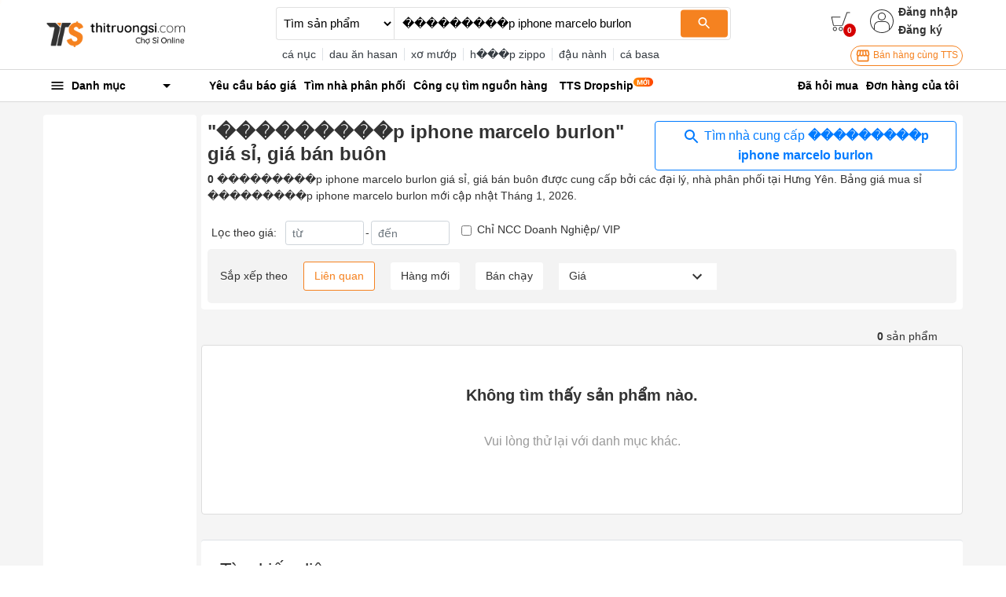

--- FILE ---
content_type: text/html; charset=utf-8
request_url: https://thitruongsi.com/product/search?filter_category_lv1=57763c6dd54542c803000000&filter_category_lv2=5779e2abd54542dd04000000&filter_province=hung-yen&keyword=%EF%BF%BD%EF%BF%BD%EF%BF%BD%EF%BF%BD%EF%BF%BD%EF%BF%BD%EF%BF%BD%EF%BF%BD%EF%BF%BDp%20iphone%20marcelo%20burlon
body_size: 17379
content:
<!DOCTYPE html><html lang="vi"><head><meta charSet="utf-8"/><link rel="shortcut icon" href="/static/icons/favicon.png" type="image/png"/><meta name="viewport" content="width=device-width,initial-scale=1.0, maximum-scale=1.0, user-scalable=no"/><meta property="fb:app_id" content="681672047357236"/><meta property="og:type" content="website"/><meta name="twitter:card" content="app"/><meta name="twitter:site" content="@thitruongsi"/><meta name="twitter:creator" content="@thitruongsi"/><title>&quot;���������p iphone marcelo burlon&quot; giá sỉ, bán buôn Tháng 01, 2026 - Thị Trường Sỉ</title><link rel="canonical" href="https://thitruongsi.com/list/%ef%bf%bd%ef%bf%bd%ef%bf%bd%ef%bf%bd%ef%bf%bd%ef%bf%bd%ef%bf%bd%ef%bf%bd%ef%bf%bdp%20iphone%20marcelo%20burlon"/><link rel="alternate" media="only screen and (max-width: 640px)" href="https://m.thitruongsi.com/list/%ef%bf%bd%ef%bf%bd%ef%bf%bd%ef%bf%bd%ef%bf%bd%ef%bf%bd%ef%bf%bd%ef%bf%bd%ef%bf%bdp%20iphone%20marcelo%20burlon"/><meta name="title" content="&quot;���������p iphone marcelo burlon&quot; giá sỉ, bán buôn Tháng 01, 2026 - Thị Trường Sỉ"/><meta content="���������p iphone marcelo burlon giá sỉ (giá bán buôn). Nguồn hàng ���������p iphone marcelo burlon được bán sỉ bởi các nhà cung cấp, đại lý trên Thị Trường Sỉ. Mua sỉ ���������p iphone marcelo burlon online chỉ 1 click." name="description"/><meta property="og:image" content="https://og-image.thitruongsi.com/?title=%EF%BF%BD%EF%BF%BD%EF%BF%BD%EF%BF%BD%EF%BF%BD%EF%BF%BD%EF%BF%BD%EF%BF%BD%EF%BF%BDp%20iphone%20marcelo%20burlon%20gi%C3%A1%20s%E1%BB%89%20-%20gi%C3%A1%20b%C3%A1n%20bu%C3%B4n&amp;description=Ngu%E1%BB%93n%20h%C3%A0ng%20%EF%BF%BD%EF%BF%BD%EF%BF%BD%EF%BF%BD%EF%BF%BD%EF%BF%BD%EF%BF%BD%EF%BF%BD%EF%BF%BDp%20iphone%20marcelo%20burlon%20t%E1%BB%AB%20h%C3%A0ng%20ngh%C3%ACn%20nh%C3%A0%20cung%20c%E1%BA%A5p%20tr%C3%AAn%20to%C3%A0n%20qu%E1%BB%91c&amp;footer_text=0%20s%E1%BA%A3n%20ph%E1%BA%A9m&amp;images="/><meta name="robots" content="noindex"/><meta name="next-head-count" content="15"/><link rel="preconnect" href="https://api.thitruongsi.com"/><link rel="dns-prefetch" href="https://api.thitruongsi.com"/><link rel="dns-prefetch" href="https://imgcdn.thitruongsi.com"/><link rel="dns-prefetch" href="https://icdn.thitruongsi.com"/><link rel="dns-prefetch" href="https://scdn.thitruongsi.com"/><link rel="manifest" href="/static/manifest.json"/><link rel="preload" href="https://s3.thitruongsi.com/static/d/PRODUCTION/1.0.0/_next/static/css/4a9a2bb1c390e198.css" as="style"/><link rel="stylesheet" href="https://s3.thitruongsi.com/static/d/PRODUCTION/1.0.0/_next/static/css/4a9a2bb1c390e198.css" data-n-g=""/><noscript data-n-css=""></noscript><script defer="" nomodule="" src="https://s3.thitruongsi.com/static/d/PRODUCTION/1.0.0/_next/static/chunks/polyfills-c67a75d1b6f99dc8.js"></script><script src="https://s3.thitruongsi.com/static/d/PRODUCTION/1.0.0/_next/static/chunks/webpack-affe08998d4341c6.js" defer=""></script><script src="https://s3.thitruongsi.com/static/d/PRODUCTION/1.0.0/_next/static/chunks/framework-24f92bfee5d1aea0.js" defer=""></script><script src="https://s3.thitruongsi.com/static/d/PRODUCTION/1.0.0/_next/static/chunks/main-ec0212110c50e9a7.js" defer=""></script><script src="https://s3.thitruongsi.com/static/d/PRODUCTION/1.0.0/_next/static/chunks/pages/_app-259609d441414487.js" defer=""></script><script src="https://s3.thitruongsi.com/static/d/PRODUCTION/1.0.0/_next/static/chunks/2852872c-d235e4d7000b69d7.js" defer=""></script><script src="https://s3.thitruongsi.com/static/d/PRODUCTION/1.0.0/_next/static/chunks/75fc9c18-55217e80064ded2b.js" defer=""></script><script src="https://s3.thitruongsi.com/static/d/PRODUCTION/1.0.0/_next/static/chunks/3718-8eaafb90dcf47b82.js" defer=""></script><script src="https://s3.thitruongsi.com/static/d/PRODUCTION/1.0.0/_next/static/chunks/5566-06407bd6d1d361a5.js" defer=""></script><script src="https://s3.thitruongsi.com/static/d/PRODUCTION/1.0.0/_next/static/chunks/3585-8b01909777b9f829.js" defer=""></script><script src="https://s3.thitruongsi.com/static/d/PRODUCTION/1.0.0/_next/static/chunks/7344-545cf5a5a125e04b.js" defer=""></script><script src="https://s3.thitruongsi.com/static/d/PRODUCTION/1.0.0/_next/static/chunks/5675-2013deb7030ca4f3.js" defer=""></script><script src="https://s3.thitruongsi.com/static/d/PRODUCTION/1.0.0/_next/static/chunks/1557-e0f0bff6ecaf1069.js" defer=""></script><script src="https://s3.thitruongsi.com/static/d/PRODUCTION/1.0.0/_next/static/chunks/7843-de2219b9a4876861.js" defer=""></script><script src="https://s3.thitruongsi.com/static/d/PRODUCTION/1.0.0/_next/static/chunks/2228-3c26f620c3116115.js" defer=""></script><script src="https://s3.thitruongsi.com/static/d/PRODUCTION/1.0.0/_next/static/chunks/2432-abd4f310a330d995.js" defer=""></script><script src="https://s3.thitruongsi.com/static/d/PRODUCTION/1.0.0/_next/static/chunks/pages/product/search-518470904e56fa79.js" defer=""></script><script src="https://s3.thitruongsi.com/static/d/PRODUCTION/1.0.0/_next/static/X3GOoPVIq40ilVewdF1gz/_buildManifest.js" defer=""></script><script src="https://s3.thitruongsi.com/static/d/PRODUCTION/1.0.0/_next/static/X3GOoPVIq40ilVewdF1gz/_ssgManifest.js" defer=""></script><style id="__jsx-473318330">.tts-header__search-submit.jsx-473318330{background-color:#f58220;color:#fff;border:none;border-radius:4px;}</style><style id="__jsx-3854056451">.as-pop.jsx-3854056451{position:absolute;right:0;top:20px;min-width:240px;background-color:#fff;z-index:30;-webkit-transform:translateY(20px) scaleZ(0);-ms-transform:translateY(20px) scaleZ(0);transform:translateY(20px) scaleZ(0);-webkit-transition:all 0.4s ease;transition:all 0.4s ease;opacity:0;display:-webkit-box;display:-webkit-flex;display:-ms-flexbox;display:flex;-webkit-flex-direction:column;-ms-flex-direction:column;flex-direction:column;}.as-pop__item.jsx-3854056451{padding:10px 0px;}.as.jsx-3854056451:hover .as-pop.jsx-3854056451{visibility:visible;opacity:1;-webkit-transform:translateY(20px) scaleX(1);-ms-transform:translateY(20px) scaleX(1);transform:translateY(20px) scaleX(1);background-color:#fff;padding:10px 15px;}.as-action.jsx-3854056451{background-color:transparent;border:0;font-weight:600;display:block;font-size:0.875rem;color:#333;}.as-action.jsx-3854056451:hover{color:#f58220;}</style><style id="__jsx-4085648011">.sh.jsx-4085648011{border-top:1px solid rgba(0,0,0,0.15);border-bottom:1px solid rgba(0,0,0,0.15);}.sh__item.jsx-4085648011{color:#000;padding:10px 5px;}.sh__item.new.jsx-4085648011{padding:10px;}.sh__item.jsx-4085648011:hover{-webkit-text-decoration:underline;text-decoration:underline;}</style><style id="__jsx-27064424">.notifi-pop.jsx-27064424{width:300px;background-color:#fff;border-radius:2px;max-height:500px;overflow-y:auto;}</style><style id="__jsx-3729414561">.growth-with-tts.jsx-3729414561{border:1px solid #f58220;border-radius:50px;padding:2px 5px 2px 5px;background:#fff;color:#f58220;font-size:0.75rem;}.tts-header.jsx-3729414561{background-color:#fff;}.tts-header__action{fill:#333;}.tts-header__action-badge.jsx-3729414561{background-color:#d50000;color:#fff;}</style><style id="__jsx-2864085344">.slide-in.jsx-2864085344{-webkit-animation:slideIn-jsx-2864085344 0.25s;animation:slideIn-jsx-2864085344 0.25s;}@-webkit-keyframes slideIn-jsx-2864085344{0%{bottom:0%;opacity:0;}100%{bottom:10%;opacity:1;}}@keyframes slideIn-jsx-2864085344{0%{bottom:0%;opacity:0;}100%{bottom:10%;opacity:1;}}.rfq-banner-widget.jsx-2864085344{background:#fff;position:fixed;bottom:10%;z-index:2000;left:60px;border-radius:12px;padding:16px;width:250px;}.rfq-banner-widget.jsx-2864085344 .title.jsx-2864085344{font-size:1.1rem;}</style><style id="__jsx-1063945466">p.jsx-1063945466{margin-bottom:0;}.filter.jsx-1063945466{background-color:rgb(243 243 243);padding:1rem;display:-webkit-box;display:-webkit-flex;display:-ms-flexbox;display:flex;-webkit-flex-wrap:wrap;-ms-flex-wrap:wrap;flex-wrap:wrap;-webkit-align-items:center;-webkit-box-align:center;-ms-flex-align:center;align-items:center;border-radius:5px;}.filter_btn.jsx-1063945466{margin-left:20px;padding:7px 13px;border-radius:3px;border:0;outline:none;background-color:#fff;font-size:14px;color:#333;}.filter_btn.active.jsx-1063945466{border:1px solid #f58220;color:#f58220;}.filter_price.jsx-1063945466{background-color:#fff;position:relative;font-size:14px;color:#333;padding:5px 13px;margin-left:20px;cursor:pointer;}.filter_price_pop.jsx-1063945466{display:none;background-color:#fff;z-index:100;position:absolute;bottom:-100;right:0;left:0;}.filter_price_pop.jsx-1063945466>div.jsx-1063945466:hover{color:#f58220;}.filter_price.jsx-1063945466:hover .filter_price_pop.jsx-1063945466{display:block;}</style><style id="__jsx-1947333803">.rfq-cta.jsx-1947333803{padding:10px;margin:10px 0px;border:1px solid #ddd;border-radius:5px;display:-webkit-box;display:-webkit-flex;display:-ms-flexbox;display:flex;-webkit-align-items:center;-webkit-box-align:center;-ms-flex-align:center;align-items:center;font-size:1rem;}.rfq-cta__btn.jsx-1947333803{background:#fff;color:#f58220;border:1px solid #f58220;padding:4px 10px;border-radius:5px;}.rfq-cta__btn.jsx-1947333803:hover{background-color:#f58220;color:#fff;}.rfq-cta__btn.jsx-1947333803:focus{outline:none;}</style><style id="jss-server-side">.MuiSvgIcon-root {
  fill: currentColor;
  width: 1em;
  height: 1em;
  display: inline-block;
  font-size: 1.5rem;
  transition: fill 200ms cubic-bezier(0.4, 0, 0.2, 1) 0ms;
  flex-shrink: 0;
  user-select: none;
}
.MuiSvgIcon-colorPrimary {
  color: #3f51b5;
}
.MuiSvgIcon-colorSecondary {
  color: #f50057;
}
.MuiSvgIcon-colorAction {
  color: rgba(0, 0, 0, 0.54);
}
.MuiSvgIcon-colorError {
  color: #f44336;
}
.MuiSvgIcon-colorDisabled {
  color: rgba(0, 0, 0, 0.26);
}
.MuiSvgIcon-fontSizeInherit {
  font-size: inherit;
}
.MuiSvgIcon-fontSizeSmall {
  font-size: 1.25rem;
}
.MuiSvgIcon-fontSizeLarge {
  font-size: 2.1875rem;
}
.jss1:not(:last-child) {
  border-bottom: 1px solid rgba(0,0,0,.15);
}
.jss1:hover {
  background-color: rgba(0,0,0,.008);
}
.jss2 {
  color: rgba(0,0,0,.8);
  background-color: #fff;
}
.jss3 {
  width: 1rem;
  height: 1rem;
  margin-right: 0.2rem;
}</style></head><body><div id="__next" data-reactroot=""><style data-emotion-css="rtu90l">html{font-size:16px;}body{font-size:0.875rem;font-family:"Helvetica","Arial",sans-serif;color:#333;}button:focus{outline:none;}a{color:inherit;}a:hover{-webkit-text-decoration:none;text-decoration:none;color:#f58220;}ul{margin-bottom:0;}.clear{clear:both;}.text-tts{color:#f58220;}.text-1{font-size:0.813rem;}.text-2{font-size:1.250rem;}img{max-width:100%;height:auto;}@media (min-width:1200px){.container{max-width:75.000rem;}.container.large{max-width:100.000rem;}}div[class*="col-"]{padding-right:0.375rem;padding-left:0.375rem;}.MuiSvgIcon-root.app-icon{font-size:inherit;}.row{margin-right:-0.375rem;margin-left:-0.375rem;}.primary-btn{border:1px solid #f58220;background-color:#f58220;color:white;}.primary-btn:hover{border:1px solid #f58220;background-color:#ec7d1f;}.primary-btn.mall-btn{background-color:#d50000;border:1px solid #d50000;}.primary-btn-outline{border:1px solid #f58220;background-color:#fff;color:#f58220;}.primary-btn-outline:hover{border:1px solid #f58220;background-color:#ec7d1f;color:#fff;}.primary-btn-reverse{border:1px solid #f58220;background-color:#fff0e5;color:#f58220;}.primary-btn-reverse:hover{border:1px solid #f58220;background-color:#fff0e5;color:#f58220;}.primary-btn-reverse.mall-btn{background-color:#fff8f8;border:1px solid #d50000;color:#d50000;}.bg-main{background-color:#f58220;}.border-light2{border-color:#f4f4f4 !important;}.text-truncated{display:inline-block;white-space:nowrap;overflow:hidden;text-overflow:ellipsis;max-width:100%;}.line-thin{width:100%;height:2px;background:#f9f9f9;}.tooltip-inner-error{color:red;background-color:white;border:1px solid red;}.tooltip-arrow-error::before{border-top-color:red !important;}.breadcrumb-item{max-width:500px;max-height:20px;overflow:hidden;}small{font-size:0.8rem;}.ql-video{width:560px;height:315px;}.breadcrumb{background-color:#fafafa;}.breadcrumb-item + .breadcrumb-item::before{content:"›";}.bg-fff{background-color:#fff;}</style><div class="react-notification-root "><div class="notification-container-top-left"></div><div class="notification-container-top-right"></div><div class="notification-container-bottom-left"></div><div class="notification-container-bottom-right"></div><div class="notification-container-top-center"></div><div class="notification-container-center"><div class="center-inner"></div></div><div class="notification-container-bottom-center"></div></div><div class="" style="position:fixed;top:0;left:0;height:2px;background:transparent;z-index:99999999999;width:100%"><div class="" style="height:100%;background:#f58220;transition:all 500ms ease;width:0%"><div style="box-shadow:0 0 10px #f58220, 0 0 10px #f58220;width:5%;opacity:1;position:absolute;height:100%;transition:all 500ms ease;transform:rotate(3deg) translate(0px, -4px);left:-10rem"></div></div></div><script type="application/ld+json">{"@context":"https://schema.org","@type":"WebSite","name":"Thị Trường Sỉ","headline":"Thị Trường Sỉ","url":"https://thitruongsi.com/","potentialAction":{"@type":"SearchAction","target":"https://thitruongsi.com/product/search?keyword={search_term_string}","query-input":"required name=search_term_string"},"sameAs":["https://www.facebook.com/thitruongsi/","https://play.google.com/store/apps/details?id=com.tts.thitruongsi","https://apps.apple.com/vn/app/thi-truong-si-cho-si-online/id1042970426"]}</script><header class="jsx-3729414561 tts-header"><div class="jsx-3729414561 container"><div class="jsx-3729414561 row align-items-center"><div class="jsx-3729414561 col-md-3"><a href="/"><img src="/static/images/tts-logo.png" width="185" height="35" alt="Thị Trường Sỉ"/></a></div><div class="jsx-3729414561 col-md-5 col-lg-6 "><form class="jsx-473318330 tts-header__search"><select class="jsx-473318330"><option selected="" value="product" class="jsx-473318330">Tìm sản phẩm</option><option value="shop" class="jsx-473318330">Tìm nhà cung cấp</option></select><div class="jsx-473318330 tts-header__input position-relative w-100"><input type="text" placeholder="Bạn muốn tìm gì?" value="���������p iphone marcelo burlon" spellcheck="false" class="jsx-473318330"/><button class="jsx-473318330 tts-header__search-submit"><svg class="MuiSvgIcon-root MuiSvgIcon-fontSizeSmall" focusable="false" viewBox="0 0 24 24" aria-hidden="true"><path d="M15.5 14h-.79l-.28-.27C15.41 12.59 16 11.11 16 9.5 16 5.91 13.09 3 9.5 3S3 5.91 3 9.5 5.91 16 9.5 16c1.61 0 3.09-.59 4.23-1.57l.27.28v.79l5 4.99L20.49 19l-4.99-5zm-6 0C7.01 14 5 11.99 5 9.5S7.01 5 9.5 5 14 7.01 14 9.5 11.99 14 9.5 14z"></path></svg></button></div></form><div class="jsx-473318330 text-dark mt-2 tts-header__search-suggest text-truncate">...</div></div><div class="jsx-3729414561 col-md-4 col-lg-3 tts-header__user"><div style="color:rgb(32, 34, 35)" class="jsx-3729414561 d-flex justify-content-end align-items-center"><a title="Xem giỏ hàng" class="jsx-3729414561 position-relative" href="/order/cart.html"><svg width="25" height="25" version="1.1" xmlns="http://www.w3.org/2000/svg" viewBox="0 0 512 512" class="tts-header__action"><g><g><g><g><polygon points="311.2,365.5 63,365.5 11,126.7 250.7,126.7 250.7,146.5 36.5,146.5 79.9,345.7 296.3,345.7 416.2,11 501,11       501,31.9 431,31.9     "></polygon></g><g><g><path d="m262.4,501c-29.7,0-54.1-24-54.1-54.2 0-30.2 24.4-54.2 54.1-54.2s54.1,24 54.1,54.2c0,30.2-24.4,54.2-54.1,54.2zm0-87.6c-19.1,0-33.9,15.6-33.9,33.4 0,18.8 14.8,33.4 33.9,33.4s33.9-15.6 33.9-33.4c5.68434e-14-18.8-15.9-33.4-33.9-33.4z"></path></g><g><path d="m108.6,501c-29.7,0-54.1-24-54.1-54.2 0-30.2 24.4-54.2 54.1-54.2s54.1,24 54.1,54.2c0,30.2-24.4,54.2-54.1,54.2zm0-87.6c-19.1,0-33.9,15.6-33.9,33.4 0,18.8 14.8,33.4 33.9,33.4s33.9-15.6 33.9-33.4c-1-18.8-15.9-33.4-33.9-33.4z"></path></g></g></g></g></g></svg><span style="bottom:-7px;right:-7px" class="jsx-3729414561 tts-header__action-badge">0</span></a><div class="jsx-3854056451 d-flex align-items-center as position-relative"><svg height="30" viewBox="0 0 480 480" width="30" xmlns="http://www.w3.org/2000/svg" class="tts-header__action"><path d="m240 0c-132.546875 0-240 107.453125-240 240s107.453125 240 240 240c7.230469 0 14.433594-.324219 21.601562-.96875 6.664063-.597656 13.269532-1.511719 19.824219-2.65625l2.519531-.445312c121.863282-22.742188 206.359376-134.550782 194.960938-257.996094-11.398438-123.445313-114.9375-217.8945315-238.90625-217.933594zm-19.28125 463.152344h-.566406c-6.222656-.550782-12.398438-1.382813-18.519532-2.449219-.351562-.0625-.703124-.101563-1.046874-.167969-5.984376-1.070312-11.90625-2.398437-17.769532-3.949218l-1.417968-.363282c-5.71875-1.550781-11.375-3.351562-16.949219-5.351562-.578125-.207032-1.160157-.390625-1.738281-.605469-5.464844-2.007813-10.832032-4.257813-16.117188-6.691406-.65625-.292969-1.3125-.574219-1.96875-.886719-5.183594-2.398438-10.265625-5.101562-15.25-7.945312-.703125-.398438-1.414062-.796876-2.117188-1.191407-4.90625-2.863281-9.699218-5.933593-14.402343-9.175781-.710938-.496094-1.429688-.976562-2.136719-1.472656-4.621094-3.277344-9.125-6.757813-13.511719-10.398438l-1.207031-1.054687v-67.449219c.058594-48.578125 39.421875-87.941406 88-88h112c48.578125.058594 87.941406 39.421875 88 88v67.457031l-1.0625.886719c-4.472656 3.734375-9.0625 7.265625-13.777344 10.601562-.625.4375-1.257812.855469-1.878906 1.285157-4.757812 3.304687-9.632812 6.414062-14.625 9.335937-.625.363282-1.265625.707032-1.886719 1.066406-5.058593 2.878907-10.203125 5.597657-15.449219 8.046876-.601562.28125-1.207031.542968-1.816406.800781-5.328125 2.457031-10.742187 4.71875-16.246094 6.742187-.546874.203125-1.097656.378906-1.601562.570313-5.601562 2.007812-11.28125 3.824219-17.03125 5.382812l-1.378906.34375c-5.871094 1.550781-11.796875 2.886719-17.789063 3.960938-.34375.0625-.6875.105469-1.03125.160156-6.128906 1.070313-12.3125 1.902344-18.539062 2.457031h-.566407c-6.398437.550782-12.800781.847656-19.28125.847656-6.480468 0-12.933593-.242187-19.320312-.792968zm179.28125-66.527344v-52.625c-.066406-57.410156-46.589844-103.933594-104-104h-112c-57.410156.066406-103.933594 46.589844-104 104v52.617188c-86.164062-87.941407-85.203125-228.9375 2.148438-315.699219 87.351562-86.757813 228.351562-86.757813 315.703124 0 87.351563 86.761719 88.3125 227.757812 2.148438 315.699219zm0 0"></path><path d="m240 64c-44.183594 0-80 35.816406-80 80s35.816406 80 80 80 80-35.816406 80-80c-.046875-44.164062-35.835938-79.953125-80-80zm0 144c-35.347656 0-64-28.652344-64-64s28.652344-64 64-64 64 28.652344 64 64c-.039062 35.328125-28.671875 63.960938-64 64zm0 0"></path></svg><div class="jsx-3854056451 align-self-center login-register"><button class="jsx-3854056451 as-action">Đăng nhập</button><a class="jsx-3854056451" href="/user/register"><button class="jsx-3854056451 as-action">Đăng ký</button></a></div></div></div><div class="jsx-3729414561 d-flex justify-content-end mt-2"><a target="_blank" href="https://go.thitruongsi.com/FtcfB" class="jsx-3729414561 growth-with-tts"><svg class="MuiSvgIcon-root MuiSvgIcon-fontSizeSmall" focusable="false" viewBox="0 0 24 24" aria-hidden="true"><path d="M21.9 8.89l-1.05-4.37c-.22-.9-1-1.52-1.91-1.52H5.05c-.9 0-1.69.63-1.9 1.52L2.1 8.89c-.24 1.02-.02 2.06.62 2.88.08.11.19.19.28.29V19c0 1.1.9 2 2 2h14c1.1 0 2-.9 2-2v-6.94c.09-.09.2-.18.28-.28.64-.82.87-1.87.62-2.89zm-2.99-3.9l1.05 4.37c.1.42.01.84-.25 1.17-.14.18-.44.47-.94.47-.61 0-1.14-.49-1.21-1.14L16.98 5l1.93-.01zM13 5h1.96l.54 4.52c.05.39-.07.78-.33 1.07-.22.26-.54.41-.95.41-.67 0-1.22-.59-1.22-1.31V5zM8.49 9.52L9.04 5H11v4.69c0 .72-.55 1.31-1.29 1.31-.34 0-.65-.15-.89-.41-.25-.29-.37-.68-.33-1.07zm-4.45-.16L5.05 5h1.97l-.58 4.86c-.08.65-.6 1.14-1.21 1.14-.49 0-.8-.29-.93-.47-.27-.32-.36-.75-.26-1.17zM5 19v-6.03c.08.01.15.03.23.03.87 0 1.66-.36 2.24-.95.6.6 1.4.95 2.31.95.87 0 1.65-.36 2.23-.93.59.57 1.39.93 2.29.93.84 0 1.64-.35 2.24-.95.58.59 1.37.95 2.24.95.08 0 .15-.02.23-.03V19H5z"></path></svg> Bán hàng cùng TTS</a></div></div></div></div></header><nav class="jsx-4085648011 sh"><div class="jsx-4085648011 container"><div class="jsx-4085648011 row align-items-center"><div class="jsx-4085648011 col-md-2"><div><style data-emotion-css="1bgcuvk">.css-1bgcuvk{display:-webkit-box;display:-webkit-flex;display:-ms-flexbox;display:flex;-webkit-flex-direction:row;-ms-flex-direction:row;flex-direction:row;-webkit-align-items:center;-webkit-box-align:center;-ms-flex-align:center;align-items:center;padding:0.313rem 0.500rem;color:black;height:2.500rem;font-weight:bold;border-top-left-radius:0.250rem;border-top-right-radius:0.250rem;cursor:pointer;-webkit-user-select:none;-moz-user-select:none;-ms-user-select:none;user-select:none;}.css-1bgcuvk svg{margin-right:0.500rem;}</style><div class="css-1bgcuvk"><svg class="MuiSvgIcon-root app-icon" focusable="false" viewBox="0 0 24 24" aria-hidden="true" style="font-size:1.250rem"><path d="M3 18h18v-2H3v2zm0-5h18v-2H3v2zm0-7v2h18V6H3z"></path></svg><span>Danh mục</span><svg class="MuiSvgIcon-root app-icon" focusable="false" viewBox="0 0 24 24" aria-hidden="true" style="font-size:1.500rem;margin-left:auto"><path d="M7 10l5 5 5-5z"></path></svg></div><style data-emotion-css="1kqa2kc">.css-1kqa2kc{padding:0.500rem 0;background-color:white;position:absolute;z-index:10;box-shadow:-3px 1px 5px #e7e7e7;border:1px solid #ddd;display:none;}</style><div class="css-1kqa2kc"><style data-emotion-css="qyxpw0">.css-qyxpw0{width:100%;display:-webkit-box;display:-webkit-flex;display:-ms-flexbox;display:flex;-webkit-flex-direction:column;-ms-flex-direction:column;flex-direction:column;}.css-qyxpw0 .singleParent{padding:4px 0.500rem;}.css-qyxpw0 .singleParent > a{padding:0.313rem 0;display:-webkit-box;display:-webkit-flex;display:-ms-flexbox;display:flex;-webkit-flex-direction:row;-ms-flex-direction:row;flex-direction:row;-webkit-align-items:center;-webkit-box-align:center;-ms-flex-align:center;align-items:center;font-size:0.813rem;}.css-qyxpw0 .singleParent > a img{width:1.000rem;height:1.000rem;margin-right:0.500rem;}.css-qyxpw0 .singleParent:hover{box-shadow:-3px 1px 5px #e7e7e7;border-right:5px solid #fff;z-index:999;}.css-qyxpw0 .child{white-space:nowrap;overflow:hidden;position:absolute;z-index:10;top:0;max-width:56.250rem;min-width:56.250rem;width:auto;display:none;background-color:white;padding:1.000rem;border-radius:0.500rem;box-shadow:0 1px 10px rgba(0,0,0,0.12);font-size:0.813rem;}.css-qyxpw0 .child .categoryName{font-size:0.875rem;font-weight:bold;}.css-qyxpw0 .child .categoryContent{float:left;width:14.375rem;margin-right:2.000rem;padding:0.500rem 0;}</style><div class="css-qyxpw0"></div></div></div></div><div class="jsx-4085648011 col"><ul style="color:rgb(32, 34, 35)" class="jsx-4085648011 list-unstyled"><li class="jsx-4085648011 float-left position-relative sh__item-container"><a rel="" class="jsx-4085648011 sh__item position-relative " href="/yeu-cau-bao-gia"><b class="jsx-4085648011">Yêu cầu báo giá</b></a></li><li class="jsx-4085648011 float-left position-relative sh__item-container"><a rel="" class="jsx-4085648011 sh__item position-relative " href="/tim-nha-phan-phoi"><b class="jsx-4085648011">Tìm nhà phân phối</b></a></li><li class="jsx-4085648011 float-left position-relative sh__item-container"><a rel="nofollow" class="jsx-4085648011 sh__item position-relative " href="https://go.thitruongsi.com/ulrKi"><b class="jsx-4085648011">Công cụ tìm nguồn hàng</b></a></li><li class="jsx-4085648011 float-left position-relative sh__item-container"><a rel="nofollow" class="jsx-4085648011 sh__item position-relative new" href="https://dropship.thitruongsi.com?utm_source=thitruongsi_home"><b class="jsx-4085648011">TTS Dropship</b><img src="/static/images/svg/new-icon.svg" alt="new-icon" style="position:absolute;top:1px;right:-15px;width:25px;height:25px" class="jsx-4085648011"/></a><span class="jsx-4085648011 mr-3"></span></li></ul></div><div class="jsx-4085648011 col-md-3 text-right"><a rel="nofollow" class="jsx-4085648011 sh__item" href="/tickets/list.html"><b class="jsx-4085648011">Đã hỏi mua</b></a><a rel="nofollow" class="jsx-4085648011 sh__item" href="/order/list.html"><b class="jsx-4085648011">Đơn hàng của tôi</b></a></div></div></div></nav><style data-emotion-css="v2x2hb">.css-v2x2hb{background-color:#f5f5f5;}</style><div class="css-v2x2hb"><style data-emotion-css="mfx6a6">.css-mfx6a6{padding-top:1.000rem;}</style><div class="css-mfx6a6 container"><div class="jsx-2864085344 rfq-banner-widget shadow d-none"><div class="jsx-2864085344"><strong class="jsx-2864085344 title">Chưa tìm thấy sản phẩm phù hợp?</strong><p class="jsx-2864085344 mt-2">Hãy để lại thông tin sản phẩm mà bạn đang tìm, các nhà cung cấp sẽ báo giá cho bạn</p><a class="jsx-2864085344 btn primary-btn text-white w-100" href="/yeu-cau-bao-gia/gui-yeu-cau?ref=search_banner">Gửi yêu cầu ngay</a></div></div><div class="m-0 row"><div class="bg-fff rounded col-sm-4 col-md-3 col-lg-2"><style data-emotion-css="p0w7nz">.css-p0w7nz{margin-top:1.000rem;}</style><div class="css-p0w7nz"></div></div><div class="pr-0 col-sm-8 col-md-9 col-lg-10"><div class="bg-fff rounded p-2 mb-2"><div class="d-flex"><style data-emotion-css="1xd0k2c">.css-1xd0k2c{font-size:1.500rem;font-weight:600;}</style><h1 class="css-1xd0k2c">&quot;<!-- -->���������p iphone marcelo burlon<!-- -->&quot; giá sỉ, giá bán buôn</h1><div class="ml-auto"><a class="btn btn-outline-primary btn-outlined" href="/shop/search?keyword=%EF%BF%BD%EF%BF%BD%EF%BF%BD%EF%BF%BD%EF%BF%BD%EF%BF%BD%EF%BF%BD%EF%BF%BD%EF%BF%BDp%20iphone%20marcelo%20burlon"><svg class="MuiSvgIcon-root" focusable="false" viewBox="0 0 24 24" aria-hidden="true"><path d="M15.5 14h-.79l-.28-.27C15.41 12.59 16 11.11 16 9.5 16 5.91 13.09 3 9.5 3S3 5.91 3 9.5 5.91 16 9.5 16c1.61 0 3.09-.59 4.23-1.57l.27.28v.79l5 4.99L20.49 19l-4.99-5zm-6 0C7.01 14 5 11.99 5 9.5S7.01 5 9.5 5 14 7.01 14 9.5 11.99 14 9.5 14z"></path></svg> Tìm nhà cung cấp<!-- --> <b>���������p iphone marcelo burlon</b></a></div></div><p><strong>0</strong> <!-- -->���������p iphone marcelo burlon giá sỉ, giá bán buôn được cung cấp bởi các đại lý, nhà phân phối tại Hưng Yên. Bảng giá mua sỉ ���������p iphone marcelo burlon mới cập nhật Tháng 1, 2026.</p><div class="jsx-1063945466 d-flex align-items-center"><style data-emotion-css="t3iyiw">.css-t3iyiw{position:relative;z-index:2;padding:0.250rem;display:-webkit-box;display:-webkit-flex;display:-ms-flexbox;display:flex;border:1px solid transparent;-webkit-flex-direction:row;-ms-flex-direction:row;flex-direction:row;-webkit-align-items:center;-webkit-box-align:center;-ms-flex-align:center;align-items:center;width:-webkit-fit-content;width:-moz-fit-content;width:fit-content;}.css-t3iyiw button{display:none;}</style><div class="jsx-1063945466 css-t3iyiw"><style data-emotion-css="h5f9yo">.css-h5f9yo{margin-right:0.250rem;width:5.625rem;}</style><div class="jsx-1063945466 css-h5f9yo">Lọc theo giá:</div><style data-emotion-css="18evo1i">.css-18evo1i{width:6.250rem;}</style><input type="number" placeholder="từ" class="css-18evo1i form-control-sm form-control"/><style data-emotion-css="i9u77s">.css-i9u77s{padding-left:0.125rem;padding-right:0.125rem;}</style><div class="jsx-1063945466 css-i9u77s">-</div><input type="number" placeholder="đến" class="css-18evo1i form-control-sm form-control"/><style data-emotion-css="1cvn7av">.css-1cvn7av{margin-left:0.125rem;}</style><button type="button" class="primary-btn css-1cvn7av btn btn-secondary btn-sm">Lọc</button></div><style data-emotion-css="ef68sv">.css-ef68sv{margin-left:1.875rem;}</style><div class="jsx-1063945466 css-ef68sv"><label class=""><input type="checkbox" name="onlyPaid" class="form-check-input"/> <!-- -->Chỉ NCC Doanh Nghiệp/ VIP</label></div></div><div class="jsx-1063945466 filter"><p class="jsx-1063945466">Sắp xếp theo</p><a class="jsx-1063945466 filter_btn active" href="/product/search?filter_category_lv1=57763c6dd54542c803000000&amp;filter_category_lv2=5779e2abd54542dd04000000&amp;filter_province=hung-yen&amp;keyword=%EF%BF%BD%EF%BF%BD%EF%BF%BD%EF%BF%BD%EF%BF%BD%EF%BF%BD%EF%BF%BD%EF%BF%BD%EF%BF%BDp+iphone+marcelo+burlon&amp;sort_by=_score&amp;offset=0&amp;page=1">Liên quan</a><a class="jsx-1063945466 filter_btn " href="/product/search?filter_category_lv1=57763c6dd54542c803000000&amp;filter_category_lv2=5779e2abd54542dd04000000&amp;filter_province=hung-yen&amp;keyword=%EF%BF%BD%EF%BF%BD%EF%BF%BD%EF%BF%BD%EF%BF%BD%EF%BF%BD%EF%BF%BD%EF%BF%BD%EF%BF%BDp+iphone+marcelo+burlon&amp;sort_by=created_at&amp;offset=0&amp;page=1">Hàng mới</a><a class="jsx-1063945466 filter_btn " href="/product/search?filter_category_lv1=57763c6dd54542c803000000&amp;filter_category_lv2=5779e2abd54542dd04000000&amp;filter_province=hung-yen&amp;keyword=%EF%BF%BD%EF%BF%BD%EF%BF%BD%EF%BF%BD%EF%BF%BD%EF%BF%BD%EF%BF%BD%EF%BF%BD%EF%BF%BDp+iphone+marcelo+burlon&amp;sort_by=total_sales&amp;offset=0&amp;page=1">Bán chạy</a><div class="jsx-1063945466 filter_price "><div style="width:175px;display:flex;align-items:center;justify-content:space-between" class="jsx-1063945466">Giá<!-- --> <svg class="MuiSvgIcon-root" focusable="false" viewBox="0 0 24 24" aria-hidden="true"><path d="M16.59 8.59L12 13.17 7.41 8.59 6 10l6 6 6-6z"></path></svg></div><div class="jsx-1063945466 filter_price_pop shadow"><div class="jsx-1063945466 px-2 py-3 border-bottom d-flex align-items-center justify-content-between"><span class="jsx-1063945466">Từ thấp đến cao</span></div><div class="jsx-1063945466 px-2 py-3 d-flex align-items-center justify-content-between"><span class="jsx-1063945466">Từ cao đến thấp</span></div></div></div></div></div><style data-emotion-css="13xro24">.css-13xro24{margin-bottom:2.000rem;}</style><div class="css-13xro24"><div style="background-color:#f4f4f4" class="row"></div><div class="d-flex align-items-center justify-content-end"><div class="mr-3 mt-3"><strong>0</strong> sản phẩm</div><style data-emotion-css="4c7nv4">.css-4c7nv4{margin-top:1.000rem;background-color:#f5f5f5;display:-webkit-box;display:-webkit-flex;display:-ms-flexbox;display:flex;-webkit-box-pack:center;-webkit-justify-content:center;-ms-flex-pack:center;justify-content:center;padding:0.500rem;}</style><div class="css-4c7nv4"></div></div><div><style data-emotion-css="13akp36">.css-13akp36{padding:3.000rem 0;background-color:white;width:100%;display:-webkit-box;display:-webkit-flex;display:-ms-flexbox;display:flex;-webkit-flex-direction:column;-ms-flex-direction:column;flex-direction:column;-webkit-align-items:center;-webkit-box-align:center;-ms-flex-align:center;align-items:center;border:1px solid #ddd;border-radius:0.250rem;}</style><div class="css-13akp36"><style data-emotion-css="kmpm23">.css-kmpm23{margin-bottom:2.000rem;font-size:1.250rem;font-weight:600;}</style><div class="css-kmpm23">Không tìm thấy sản phẩm nào.</div><style data-emotion-css="g6aidm">.css-g6aidm{margin-bottom:2.000rem;color:#999;font-size:1.000rem;}</style><div class="css-g6aidm">Vui lòng thử lại với danh mục khác.</div></div></div></div><div class="border-top p-4 rounded bg-fff"><h4>Tìm kiếm liên quan</h4><ul class="list-unstyled"><li><a href="/list/���p%20iphone%20marcelo%20burlon" class="px-2 py-1 border rounded my-1 d-inline-block bg-fff">���p iphone marcelo burlon</a></li></ul></div><div class="jsx-1947333803 rfq-cta bg-fff"><div class="jsx-1947333803 w-75"><div class="jsx-1947333803"><b class="jsx-1947333803">Chưa tìm được thứ bạn cần? Hãy để nhà cung cấp liên hệ đến bạn</b></div><div class="jsx-1947333803"><span class="jsx-1947333803 text-muted">Gửi 1 yêu cầu báo giá, nhận nhiều lượt báo giá từ hơn 60,000 nhà cung cấp</span></div></div><div class="jsx-1947333803 text-center"><a class="jsx-1947333803" href="/yeu-cau-bao-gia"><button class="jsx-1947333803 rfq-cta__btn">Gửi yêu cầu báo giá »</button><br class="jsx-1947333803"/><small class="jsx-1947333803 small">Hoàn toàn miễn phí</small></a></div></div></div></div></div></div><div class="line-thin"></div><style data-emotion-css="r1ymd9">.css-r1ymd9{padding:1.000rem 0;}</style><footer class="css-r1ymd9"><style data-emotion-css="1j4300o">.css-1j4300o{padding-top:1.000rem;padding-bottom:4.000rem;}</style><div class="css-1j4300o container"><div class="row"><style data-emotion-css="10xct49">@media screen and (min-width:1024px){.css-10xct49{max-width:20%;}}</style><div class="css-10xct49 col-md-12"><style data-emotion-css="1dmusja">.css-1dmusja{font-size:0.875rem;font-weight:600;text-transform:uppercase;margin-bottom:1.000rem;}</style><div class="css-1dmusja">Hỗ trợ khách hàng</div><style data-emotion-css="dt3tts">.css-dt3tts{padding:0.250rem 0;}</style><div class="css-dt3tts"><style data-emotion-css="tokvmb">.css-tokvmb{color:red;}</style><strong class="css-tokvmb">Hotline: 1900-6074</strong><br/>(1.000đ/phút, 8h-17h30 trừ T7, CN)</div><div class="css-dt3tts"><a target="_blank" rel="nofollow" href="https://thitruongsi.com/pages/docs-category/cac-cau-hoi-thuong-gap">Các câu hỏi thường gặp</a></div><div class="css-dt3tts"><a target="_blank" rel="nofollow" href="https://thitruongsi.com/pages/gui-yeu-cau-ho-tro">Gửi yêu cầu hỗ trợ</a></div><div class="css-dt3tts"><a target="_blank" rel="nofollow" href="https://thitruongsi.com/pages/lam-sao-de-mua-hang-thong-qua-tts-dam-bao.html">Hướng dẫn đặt hàng</a></div><div class="css-dt3tts"><a target="_blank" rel="nofollow" href="https://thitruongsi.com/pages/huong-dan-huy-don-hang-tren-laptop-pc.html">Hướng dẫn hủy đơn hàng</a></div><div class="css-dt3tts"><a target="_blank" rel="nofollow" href="https://thitruongsi.com/pages/docs/cac-phuong-thuc-van-chuyen">Phương thức vận chuyển</a></div><div class="css-dt3tts"><a target="_blank" rel="nofollow" href="https://thitruongsi.com/pages/chinh-sach-doi-tra-hang-hoa.html">Chính sách đổi trả</a></div><div class="css-dt3tts">Hỗ trợ khách hàng:<!-- --> <a href="mailto:lienhe@thitruongsi.com">lienhe@thitruongsi.com</a></div><div class="css-dt3tts">Báo lỗi bảo mật:<!-- --> <a href="mailto:technical@thitruongsi.com">technical@thitruongsi.com</a></div></div><div class="css-10xct49 col-md-12"><div class="css-1dmusja">Về TTS</div><div class="css-dt3tts"><a target="_blank" href="https://thitruongsi.com/pages/docs/gioi-thieu-thitruongsi-com">Giới thiệu</a></div><div class="css-dt3tts"><a target="_blank" href="https://thitruongsi.com/kinh-nghiem/">Blog Kinh Doanh</a></div><div class="css-dt3tts"><a target="_blank" href="https://thitruongsi.com/pages/category/tuyen-dung">Tuyển dụng</a></div><div class="css-dt3tts"><a target="_blank" rel="nofollow" href="https://thitruongsi.com/pages/dieu-khoan-dich-vu.html">Điều khoản sử dụng</a></div><div class="css-dt3tts"><a target="_blank" rel="nofollow" href="https://thitruongsi.com/pages/thong-tin-nhan-thanh-toan.html">Thông tin thanh toán</a></div><div class="css-dt3tts"><a target="_blank" rel="nofollow" href="https://thitruongsi.com/pages/che-tai-va-huong-xu-ly-neu-nha-cung-cap-nguoi-ban-huy-don-hang.html">Chế tài nhà cung cấp</a></div><div class="css-dt3tts"><a target="_blank" rel="nofollow" href="https://thitruongsi.com/pages/che-tai-va-huong-xu-ly-neu-nha-ban-le-nguoi-mua-huy-don-hang.html">Chế tài nhà bán lẻ</a></div><div class="css-dt3tts"><a target="_blank" rel="nofollow" href="https://thitruongsi.com/pages/chinh-sach-bao-mat-thong-tin.html">Chính sách bảo mật thanh toán</a></div><div class="css-dt3tts"><a target="_blank" rel="nofollow" href="https://thitruongsi.com/pages/chinh-sach-bao-mat-thong-tin.html">Chính sách bảo mật thông tin</a></div><div class="css-dt3tts"><a target="_blank" rel="nofollow" href="https://thitruongsi.com/pages/chinh-sach-khieu-nai-va-xu-ly-khieu-nai.html">Chính sách giải quyết khiếu nại</a></div><div class="css-dt3tts"><a target="_blank" rel="nofollow" href="https://thitruongsi.com/pages/13-chinh-sach-van-chuyen.html">Chính sách giao nhận hàng hóa</a></div></div><div class="css-10xct49 col-md-12"><div class="css-1dmusja">Hợp tác và liên kết</div><div class="css-dt3tts"><a target="_blank" rel="nofollow" href="https://thitruongsi.com/pages/quy-che-hoat-dong-cua-sgd-tmdt-thitruongsi-com.html">Quy chế hoạt động sàn TMĐT</a></div><div class="css-dt3tts"><a href="https://banhang.thitruongsi.com/" target="_blank">Bán hàng cùng TTS</a></div><div class="css-dt3tts"><a href="https://dropship.thitruongsi.com/" target="_blank">TTS Dropship - Bán hàng CTV</a></div><div class="css-dt3tts"><a href="https://web.thitruongsi.com/" target="_blank">TTS Web - Tạo web bán hàng</a></div><div class="css-dt3tts"><a href="https://miniapp.thitruongsi.com/" target="_blank">Zalo Mini App Bán Hàng</a></div><div class="css-dt3tts"><a href="https://tts-e.com/" target="_blank">TTS Ecom</a></div></div><div class="css-10xct49 col-md-12"><div class="css-1dmusja">Phương thức thanh toán</div><div><style data-emotion-css="1h69xmh">.css-1h69xmh{margin-bottom:0.500rem;}</style><div class="css-1h69xmh row"><div class="col-4"><svg width="54" height="33"><defs><rect id="visa_svg__a" x="0" y="0" width="54" height="33" rx="4"></rect><mask id="visa_svg__b" maskContentUnits="userSpaceOnUse" maskUnits="objectBoundingBox" x="0" y="0" width="54" height="33" fill="#fff"><use xlink:href="#visa_svg__a"></use></mask></defs><g fill="none" fill-rule="evenodd"><use stroke="#E4E4E4" mask="url(#visa_svg__b)" stroke-width="2" fill="#F3F3F3" xlink:href="#visa_svg__a"></use><path d="M31.223 10.209a8.876 8.876 0 013.03-.14c.65.08 1.289.237 1.904.446-.189.82-.377 1.639-.568 2.458a6.83 6.83 0 00-2.478-.547c-.43-.009-.87.016-1.275.156-.245.085-.479.218-.637.415a.677.677 0 00-.148.582c.045.182.175.335.321.459.261.215.568.374.873.53.684.34 1.391.655 2.004 1.103.524.375.97.87 1.17 1.464.163.469.17.973.095 1.457a3.334 3.334 0 01-.72 1.598c-.45.552-1.072.965-1.749 1.245-.782.324-1.634.48-2.485.533a11.7 11.7 0 01-2.867-.21c-.46-.093-.919-.207-1.349-.388.196-.846.39-1.692.585-2.539.395.172.794.342 1.211.462a6.67 6.67 0 001.478.255c.458.025.925.033 1.374-.07.353-.08.71-.219.955-.479a.824.824 0 00.153-.923c-.121-.235-.343-.407-.568-.554-.34-.218-.712-.39-1.082-.56-.733-.337-1.453-.736-2.004-1.307-.408-.42-.696-.951-.754-1.519a3.151 3.151 0 01.347-1.764c.214-.41.522-.776.887-1.08.647-.54 1.458-.887 2.297-1.083z" fill="#243881"></path><path d="M7.077 10.213c1.814-.002 3.628 0 5.442-.001.156 0 .313.012.464.052.32.08.608.268.8.52.145.185.239.403.284.628l.89 4.386c.156.767.307 1.535.468 2.301 1.122-2.628 2.242-5.257 3.36-7.886 1.132-.003 2.263-.001 3.394-.001l-5.235 11.594c-1.137 0-2.273-.003-3.41.001-.851-3.04-1.694-6.082-2.542-9.123-.077-.262-.136-.536-.301-.764-.171-.235-.453-.366-.719-.489-.654-.289-1.346-.494-2.043-.672a22.027 22.027 0 00-.928-.211c.024-.112.052-.223.076-.335z" fill="#192164"></path><path d="M23.405 10.912c.055-.234.106-.469.163-.702 1.076.003 2.152 0 3.228.002l-2.672 11.593h-3.23l2.51-10.893z" fill="#28327B"></path><path d="M40.244 11.051c.215-.486.75-.831 1.318-.838.937-.005 1.874-.002 2.81-.002l2.609 11.596h-2.989c-.132-.577-.26-1.155-.392-1.732H39.46c-.226.576-.452 1.153-.675 1.73-1.13.003-2.26.001-3.391 0 1.616-3.584 3.233-7.17 4.851-10.754zm.144 6.645h2.678l-.978-4.347c-.57 1.448-1.133 2.898-1.7 4.347z" fill="#344490"></path></g></svg></div><div class="col-4"><svg width="54" height="33"><defs><rect id="mastercard_svg__a" x="0" y="0" width="54" height="33" rx="4"></rect><mask id="mastercard_svg__b" maskContentUnits="userSpaceOnUse" maskUnits="objectBoundingBox" x="0" y="0" width="54" height="33" fill="#fff"><use xlink:href="#mastercard_svg__a"></use></mask></defs><g fill="none" fill-rule="evenodd"><use stroke="#E4E4E4" mask="url(#mastercard_svg__b)" stroke-width="2" fill="#F2F2F2" xlink:href="#mastercard_svg__a"></use><path d="M43.067 16.244c0 5.657-4.577 10.242-10.222 10.242-5.646 0-10.223-4.585-10.223-10.242 0-5.656 4.577-10.242 10.223-10.242 5.645 0 10.222 4.586 10.222 10.242z" fill="#F79F1A"></path><path d="M30.456 16.244c0 5.657-4.577 10.242-10.223 10.242-5.645 0-10.222-4.585-10.222-10.242 0-5.656 4.577-10.242 10.222-10.242 5.646 0 10.223 4.586 10.223 10.242z" fill="#EA001B"></path><path d="M26.539 8.182a10.228 10.228 0 00-3.916 8.061c0 3.273 1.53 6.19 3.916 8.064a10.233 10.233 0 003.916-8.064c0-3.273-1.53-6.186-3.916-8.061z" fill="#FF5F01"></path><g fill="#F79F1A"><path d="M43.048 21.816v-.5h-.095l-.11.344-.11-.344h-.095v.5h.067v-.377l.103.325h.07l.103-.326v.378h.067zm-.604 0v-.415h.122v-.084h-.311v.084h.122v.415h.067z"></path></g></g></svg></div><div class="col-4"><svg width="54" height="33"><defs><linearGradient x1="-57.546%" y1="50.105%" x2="232.408%" y2="50.105%" id="jcb_svg__c"><stop stop-color="#007940" offset="0%"></stop><stop stop-color="#00873F" offset="22.85%"></stop><stop stop-color="#40A737" offset="74.33%"></stop><stop stop-color="#5CB531" offset="100%"></stop></linearGradient><linearGradient x1=".183%" y1="49.958%" x2="100.273%" y2="49.958%" id="jcb_svg__d"><stop stop-color="#007940" offset="0%"></stop><stop stop-color="#00873F" offset="22.85%"></stop><stop stop-color="#40A737" offset="74.33%"></stop><stop stop-color="#5CB531" offset="100%"></stop></linearGradient><linearGradient x1="-62.815%" y1="49.829%" x2="253.656%" y2="49.829%" id="jcb_svg__e"><stop stop-color="#007940" offset="0%"></stop><stop stop-color="#00873F" offset="22.85%"></stop><stop stop-color="#40A737" offset="74.33%"></stop><stop stop-color="#5CB531" offset="100%"></stop></linearGradient><linearGradient x1=".172%" y1="50.004%" x2="101.807%" y2="50.004%" id="jcb_svg__f"><stop stop-color="#1F286F" offset="0%"></stop><stop stop-color="#004E94" offset="47.51%"></stop><stop stop-color="#0066B1" offset="82.61%"></stop><stop stop-color="#006FBC" offset="100%"></stop></linearGradient><linearGradient x1="-.579%" y1="49.913%" x2="98.129%" y2="49.913%" id="jcb_svg__g"><stop stop-color="#6C2C2F" offset="0%"></stop><stop stop-color="#882730" offset="17.35%"></stop><stop stop-color="#BE1833" offset="57.31%"></stop><stop stop-color="#DC0436" offset="85.85%"></stop><stop stop-color="#E60039" offset="100%"></stop></linearGradient><rect id="jcb_svg__a" x="0" y="0" width="54" height="33" rx="4"></rect><mask id="jcb_svg__b" maskContentUnits="userSpaceOnUse" maskUnits="objectBoundingBox" x="0" y="0" width="54" height="33" fill="#fff"><use xlink:href="#jcb_svg__a"></use></mask></defs><g fill="none" fill-rule="evenodd"><use stroke="#E4E4E4" mask="url(#jcb_svg__b)" stroke-width="2" fill="#F2F2F2" xlink:href="#jcb_svg__a"></use><path d="M1.944 14.362H4.21c.065 0 .216-.021.281-.021.432-.087.8-.476.8-1.015 0-.519-.368-.908-.8-1.016-.065-.021-.194-.021-.28-.021H1.943v2.073z" fill="url(#jcb_svg__c)" transform="translate(31.928 4.115)"></path><path d="M3.952.043c-2.16 0-3.93 1.75-3.93 3.93v4.083h5.55c.13 0 .28 0 .389.021 1.252.065 2.181.713 2.181 1.836 0 .886-.626 1.642-1.792 1.793v.043c1.274.086 2.246.799 2.246 1.9 0 1.188-1.08 1.966-2.506 1.966H0v7.99h5.766c2.16 0 3.931-1.749 3.931-3.93V.043H3.952z" fill="url(#jcb_svg__d)" transform="translate(31.928 4.115)"></path><path d="M5.01 10.172a.919.919 0 00-.799-.928c-.043 0-.15-.022-.215-.022H1.944v1.9h2.052c.064 0 .194 0 .215-.021.432-.065.8-.41.8-.929z" fill="url(#jcb_svg__e)" transform="translate(31.928 4.115)"></path><path d="M4.154.158c-2.16 0-3.93 1.75-3.93 3.931v9.697c1.1.54 2.245.886 3.39.886 1.36 0 2.095-.82 2.095-1.944V8.149h3.37v4.557c0 1.771-1.102 3.218-4.839 3.218-2.267 0-4.038-.496-4.038-.496v8.271h5.766c2.16 0 3.93-1.749 3.93-3.93V.159H4.155z" fill="url(#jcb_svg__f)" transform="translate(10 4)"></path><path d="M15.017.158c-2.16 0-3.93 1.75-3.93 3.931v5.14c.993-.842 2.72-1.382 5.507-1.252 1.49.064 3.088.475 3.088.475v1.663c-.799-.41-1.749-.778-2.98-.864-2.117-.151-3.39.885-3.39 2.7 0 1.835 1.273 2.872 3.39 2.7 1.231-.087 2.181-.476 2.98-.865v1.663s-1.576.41-3.088.475c-2.786.13-4.514-.41-5.507-1.252v9.07h5.766c2.16 0 3.93-1.749 3.93-3.93V.158h-5.766z" fill="url(#jcb_svg__g)" transform="translate(10 4)"></path></g></svg></div></div><div class="row"><div class="col-4"><svg width="54" height="33"><defs><rect id="cash_svg__a" x="0" y="0" width="54" height="33" rx="4"></rect><mask id="cash_svg__b" maskContentUnits="userSpaceOnUse" maskUnits="objectBoundingBox" x="0" y="0" width="54" height="33" fill="#fff"><use xlink:href="#cash_svg__a"></use></mask></defs><g fill="none" fill-rule="evenodd"><use stroke="#E4E4E4" mask="url(#cash_svg__b)" stroke-width="2" fill="#F3F3F3" xlink:href="#cash_svg__a"></use><g fill="#979797"><path d="M18.998 3H37v9.999c-.668.011-1.337.001-2.005.005V16H17V4.999h1.998V3zm1.001 1v.996h11.089C32.389 5 33.69 5 34.993 5c0 2.333.003 4.667.002 7h.997c.002-2.666 0-5.332.002-7.998-1.052-.005-2.104 0-3.155-.002h-12.84zm-2 2L18 7.83A3.042 3.042 0 0019.829 6h-1.83zm2.872.001A4 4 0 0118 8.874v3.252A4.011 4.011 0 0120.873 15H31.12a4.005 4.005 0 012.872-2.874V8.874a4.015 4.015 0 01-2.87-2.872c-3.418-.003-6.835-.002-10.252 0zM32.165 6c.296.84.986 1.535 1.828 1.827V6h-1.828zM18 15h1.829A3.049 3.049 0 0018 13.17V15zm14.164 0h1.83v-1.826A3.026 3.026 0 0032.163 15z"></path><path d="M25.684 7.02a2.644 2.644 0 011.727.394c.579.36 1.01.922 1.277 1.543.41.976.41 2.117-.002 3.092-.174.4-.412.773-.716 1.085-.362.372-.821.654-1.325.783a2.61 2.61 0 01-1.656-.12 3.054 3.054 0 01-1.35-1.139c-.827-1.225-.855-2.932-.082-4.189.328-.541.81-.998 1.395-1.25.233-.101.48-.169.732-.2zm.085.997a1.819 1.819 0 00-.95.47c-.365.335-.61.79-.73 1.269a3.053 3.053 0 00.156 1.943c.18.406.462.773.836 1.017.296.194.652.304 1.008.28.428-.024.832-.233 1.135-.531.404-.395.648-.934.734-1.488a3.007 3.007 0 00-.29-1.84c-.2-.382-.499-.719-.88-.927a1.62 1.62 0 00-1.019-.193z"></path></g><g fill="#F2F2F2"><path d="M20 4h12.839c1.051.002 2.103-.003 3.155.002-.003 2.666 0 5.332-.002 7.998h-.997c.001-2.333-.003-4.667-.002-7-1.302 0-2.604 0-3.905-.005H19.999V4zM18 6h1.829A3.042 3.042 0 0118 7.83V6z"></path><path d="M20.871 6.001c3.417-.001 6.834-.002 10.251 0a4 4 0 002.871 2.873v3.252A4.008 4.008 0 0031.121 15H20.873A4.015 4.015 0 0018 12.126V8.874A4.011 4.011 0 0020.87 6zm4.813 1.019c-.252.03-.5.098-.732.199-.585.252-1.067.709-1.395 1.25-.773 1.257-.745 2.964.081 4.19.33.495.797.908 1.35 1.138a2.61 2.61 0 001.657.12 2.856 2.856 0 001.325-.783c.304-.312.542-.685.716-1.085a4.036 4.036 0 00.002-3.092c-.266-.621-.698-1.183-1.277-1.543a2.644 2.644 0 00-1.727-.394zM32.165 6h1.828v1.827A3.023 3.023 0 0132.165 6z"></path><path d="M25.769 8.017a1.62 1.62 0 011.02.193c.38.208.68.545.88.927.294.56.384 1.217.289 1.84-.086.554-.33 1.093-.734 1.488-.303.298-.707.507-1.135.532a1.666 1.666 0 01-1.008-.28 2.328 2.328 0 01-.836-1.018 3.053 3.053 0 01-.156-1.943c.12-.479.365-.934.73-1.27.263-.242.595-.415.95-.47zM18 15v-1.83c.841.298 1.53.988 1.829 1.83h-1.83zM32.164 15a3.026 3.026 0 011.83-1.826V15h-1.83z"></path></g><path d="M9.243 28v-5.63h2.044v-.711H6.409v.712h2.043V28h.791zm4.056 0v-6.341h-.79V28h.79zm5.546-.712h-3.137v-2.18h2.975v-.703h-2.975v-2.034h3.137v-.712h-3.928V28h3.928v-.712zm-2.39-7.233l-1.292 1.024h.975l.712-.594h.07l.712.594h.976l-1.292-1.024h-.861zm2.337-.198l-.966-1.064h-.95l1.082 1.064h.834zM21.06 28v-4.917h.07L24.571 28h.77v-6.341h-.783v4.935h-.07l-3.441-4.935h-.77V28h.783zm14.687 0v-6.341h-.919l-2.17 5.247h-.071l-2.171-5.247h-.918V28h.738v-4.843h.053l2 4.8h.667l2-4.8h.052V28h.739zm5.739 0h.83l-2.337-6.341h-.783L36.858 28h.831l.637-1.815h2.523l.096.275a330.846 330.846 0 01.444 1.265l.097.275zm-1.934-5.317h.07l.994 2.83h-2.057l.101-.286c.068-.19.15-.426.248-.707l.295-.844c.098-.281.18-.517.248-.708l.101-.285zm-1.564-2.914c0 .393.143.709.428.95.286.24.676.36 1.171.36.498 0 .89-.12 1.174-.36.284-.241.426-.557.426-.95h-.677a.686.686 0 01-.246.554c-.164.137-.39.206-.677.206-.284 0-.509-.069-.674-.206a.683.683 0 01-.248-.554h-.677zm1.6 9.998a.512.512 0 00.375-.156.512.512 0 00.156-.376.512.512 0 00-.156-.376.512.512 0 00-.376-.156.512.512 0 00-.375.156.512.512 0 00-.156.376c0 .146.052.272.156.376.104.104.229.156.375.156zM45.867 28v-5.63h2.043v-.711h-4.878v.712h2.043V28h.791z" fill="#333"></path></g></svg></div><div class="col-4"><svg width="54" height="33"><defs><rect id="internet-banking_svg__a" x="0" y="0" width="54" height="33" rx="4"></rect><mask id="internet-banking_svg__b" maskContentUnits="userSpaceOnUse" maskUnits="objectBoundingBox" x="0" y="0" width="54" height="33" fill="#fff"><use xlink:href="#internet-banking_svg__a"></use></mask></defs><g fill="none" fill-rule="evenodd"><use stroke="#E4E4E4" mask="url(#internet-banking_svg__b)" stroke-width="2" fill="#F3F3F3" xlink:href="#internet-banking_svg__a"></use><path fill="#D4D4D4" d="M1 6h52v4H1z"></path><text font-family=".SFNSText, .SF NS Text" font-size="8.5" fill="#333"><tspan x="4.729" y="18.848">INTERNET </tspan><tspan x="6.327" y="27.348">BANKING</tspan></text></g></svg></div></div></div></div><div class="css-10xct49 col-md-12"><div class="css-1dmusja">Kết nối với chúng tôi</div><style data-emotion-css="1lzseen">.css-1lzseen{margin-bottom:3.000rem;}</style><div class="css-1lzseen row"><div class="col-4"><a target="_blank" rel="nofollow" href="https://facebook.com/thitruongsi/"><svg width="32" height="32"><g fill="none" fill-rule="evenodd"><path d="M0 0h32v32H0z"></path><path d="M20.447 5v3.505h-1.91c-.553 0-.921.155-1.105.465-.118.184-.176.531-.176 1.042v1.596h3.24l-.389 3.53h-2.851V25.3H13.06V15.137H11v-3.53h2.06V9.51c0-2.17.737-3.551 2.211-4.146A5.327 5.327 0 0117.256 5h3.19z" fill="#3B5998"></path></g></svg></a></div><div class="col-4"><a target="_blank" rel="nofollow" href="https://www.youtube.com/channel/UC9btFP6GTUK3gheS-czzzqg"><svg width="32" height="32"><g fill="none" fill-rule="evenodd"><path d="M10.18 6.283a68.944 68.944 0 0116.177.464c1.3.173 2.443 1.196 2.723 2.483.77 3.813.79 7.747.307 11.6-.164 1.113-.187 2.357-.96 3.257-.584.726-1.484 1.126-2.397 1.223a69.899 69.899 0 01-19.363.003c-1.587-.086-2.997-1.356-3.17-2.946a41.257 41.257 0 01-.014-12.664c.147-1.37 1.184-2.623 2.554-2.9 1.366-.273 2.76-.376 4.143-.52zm3.487 5.044v9.34a1926.3 1926.3 0 008.01-4.67c-2.67-1.56-5.337-3.12-8.01-4.67z" fill="#FF3D00"></path><path d="M13.667 11.327c2.673 1.55 5.34 3.11 8.01 4.67-2.667 1.563-5.337 3.12-8.01 4.67v-9.34z" fill="#FFF"></path><path d="M0 0h32v32H0z"></path></g></svg></a></div></div><div class="css-1dmusja">Tải ứng dụng trên điện thoại</div><style data-emotion-css="199vqx2">.css-199vqx2{margin-bottom:1.000rem;}</style><div class="css-199vqx2"><a target="_blank" rel="nofollow" href="https://thitruongsicom.onelink.me/z5Cv/muasi"><img width="160" src="/static/images/appstore.png" decoding="async" loading="lazy"/></a></div><div><a target="_blank" rel="nofollow" href="https://thitruongsicom.onelink.me/z5Cv/muasi"><img width="160" src="/static/images/playstore.png" decoding="async" loading="lazy"/></a></div></div></div></div><div class="line-thin"></div><style data-emotion-css="mfx6a6">.css-mfx6a6{padding-top:1.000rem;}</style><div class="css-mfx6a6 container"><div class="row"><div class="col-6"><style data-emotion-css="35ezg3">.css-35ezg3{font-weight:600;}</style><div class="css-35ezg3">© 2014 - BẢN QUYỀN CỦA CÔNG TY CỔ PHẦN DỊCH VỤ TTS</div><div>Giấy chứng nhận Đăng ký số 0313203801 cấp tại Sở kế hoạch<!-- --> <!-- -->&amp; <!-- -->đầu tư TP Hồ Chí Minh</div><div><strong>Địa chỉ văn phòng</strong>: 17/4 Hoàng Hoa Thám, Phường Tân Bình, TP Hồ Chí Minh.</div></div><style data-emotion-css="s2uf1z">.css-s2uf1z{text-align:right;}</style><div class="css-s2uf1z col-6"><a target="_blank" rel="nofollow" href="http://online.gov.vn/Home/WebDetails/18419"><img width="160" src="/static/images/online_gov_vn_seal.jpg" decoding="async" loading="lazy"/></a></div></div></div></footer></div><script id="__NEXT_DATA__" type="application/json">{"props":{"store":{"sagaTask":{"@@redux-saga/TASK":true,"id":542269889,"meta":{"name":"rootSaga"},"isRoot":true,"context":{},"joiners":null,"queue":{}}},"isServer":true,"initialState":{"exampleState":{"exampleData":[]},"homepageState":{"homepage_deals":[],"first_choice_products":[],"new_me_products":[],"favorite_maybe_products":[],"is_loading_favorite_maybe_products":false,"total_category_products":0,"top_popular_products":[],"new_trade_assurance_products":[],"for_me_products":[],"home_page_search_shops":[],"home_page_feature_brands":[],"showrooms":[],"classifieds":[],"blogPosts":[]},"categoryDetailState":{"category_products":[],"is_loading_category_products":true,"total_category_products":0,"seo":null,"aggregations":null,"ad_products":[],"banners":[]},"globalMediaState":{"carousel":[],"ads_new_user":{},"ads_primary":[],"ads_welcome":[],"brands":[],"home_right_banner":[]},"globalCommonState":{"homepage_keywords":[],"notificationState":{},"recent_products":{"products":[]},"not_rated_shops":[],"is_search_engine_bot":false},"globalCategoryState":{"categories_1":[],"categories_2":[],"category_detail":{"detail":{"categoryId":null,"units":[]},"relatives":[]}},"productDetailState":{"product_detail":{"variants":[],"image":{"isChecked":true},"images":[],"options":[],"prices":[],"minOrderQuantity":0,"shop":{"codActive":false,"owner":{},"v3Categories":[],"listProducts":[],"totalFollowing":0,"responseRate":0,"phone":"","coverImage":"","logo":"","followState":0,"createdAt":null},"categories":{"lv1":{"categoryId":null,"units":[]},"lv2":{"categoryId":null,"units":[]}},"videos":[],"checkedImage":null},"suggest_keywords":[],"recommend_products_for_me":[],"hot_sale_products":[],"related_products":{"products":[],"ads":[]},"recommend_by_shop_products":[],"maybe_you_like_products":[],"related_ad_products":[],"is_loading_follow_shop":false,"productReviews":{}},"shopDetailProductsState":{"shop":{"codActive":false,"owner":{},"v3Categories":[],"listProducts":[],"totalFollowing":0,"responseRate":0,"phone":"","coverImage":"","logo":"","followState":0,"createdAt":null},"products":[],"aggregations":null,"rates":{"communication":null,"product":null,"rating":null,"shop_id":null,"total_reviews":null,"trust":null,"total_rates":null},"total":0,"is_loading_fetch_products":true,"is_loading_follow_shop":false},"productsSearchState":{"search_products":[],"ad_products":[],"banners":[],"is_loading_search_products":false,"total_search_products":0,"aggregations":{"filter_category_lv1":{"buckets":[]},"filter_category_lv2":{"buckets":[]},"filter_category_lv3":{"buckets":[]},"filter_province":{"buckets":[]},"filter_trade_assurance":{"buckets":[]},"filter_classifieds_area":{"buckets":[]},"filter_classifieds_label":{"buckets":[]},"filter_shop_id":{"buckets":null}},"suggest_keywords":[{"keyword":"���p iphone marcelo burlon","type":"keyword","ref_id":""}],"page_info":{"found":true,"canonical_url":"https://thitruongsi.com/list/%ef%bf%bd%ef%bf%bd%ef%bf%bd%ef%bf%bd%ef%bf%bd%ef%bf%bd%ef%bf%bd%ef%bf%bd%ef%bf%bdp%20iphone%20marcelo%20burlon","footer_content":"","meta":{"description":"���������p iphone marcelo burlon giá sỉ (giá bán buôn). Nguồn hàng ���������p iphone marcelo burlon được bán sỉ bởi các nhà cung cấp, đại lý trên Thị Trường Sỉ. Mua sỉ ���������p iphone marcelo burlon online chỉ 1 click.","title":"\"���������p iphone marcelo burlon\" giá sỉ, bán buôn Tháng 01, 2026 - Thị Trường Sỉ","robots":"index,follow"}}},"globalUserState":{"token":"","user_id":"","user_type":"","login_user":null,"customer":null,"selectedAddressId":null,"recover":{"email":"","phone":"","session_info_token":""}},"shopsSearchState":{"search_shops":[],"is_loading_search_shops":true,"total_search_shops":0,"aggregations":null},"dealsState":{"deals":[],"is_loading_deals":true,"total_deals":0},"favoriteShopsState":{"shops":[],"is_loading_favorite_shops":true,"total_favorite_shops":0},"collectionState":{"collections":[],"collection_products":[],"total_collection_products":0,"is_loading_get_collection_products":true},"globalOrderState":{"selectedQuantities":[],"cart":null,"isLoadingAddVariantToCart":false,"cartItemsCount":0,"isLoadingGetCart":false,"isUpdateCartLoading":false,"isUpdateCartFailed":false,"shippingRates":null,"selectedShippingRateCode":null,"isLoadingShippingRate":false,"shippingRatesErrorMess":null,"shopsPolicy":[],"promos":{"promos_active":true,"free_shipping":false,"free_shipping_prices":0},"selectedOptions":null,"selectedVariant":{"prices":[],"inventoryQuantity":0,"finalPrice":0,"image":"","productType":""},"selectedVariants":{},"draftCartItems":[],"totalSelectedQuantity":0},"ordersListState":{"orders":[],"shops_by_orders":[],"is_loading_orders_list":true,"total_orders":0,"order_detail":{"orderNumber":null,"createdAt":null,"subTotalPrice":null,"totalPrice":null,"lineItems":[],"shippingLines":[],"fulfillments":[],"statusLabel":"","actions":[],"buyerCancelNotice":"","buyerCancelOrderReasons":[],"discountApplications":[],"coinEarn":null}},"guarantyProductsState":{"products":[],"is_loading_products":true,"total_products":0},"myNewProductsState":{"products":[],"is_loading_products":true,"total_products":0},"globalRFQState":{"unReadQuotes":0,"shop":null,"remainUps":0},"walletState":{"coin":{"balance":0},"coin_transactions":[]},"orderConfirmState":{"coin_redeem":0,"orders":{}}},"initialProps":{"pageProps":{"keyword":"���������p iphone marcelo burlon","title":"\"���������p iphone marcelo burlon\" giá sỉ, giá bán buôn Tháng 1, 2026 - Thị Trường Sỉ","utm_source":null,"token":"","refresh_token":"","user_id":"","isLoggedIn":false,"ref_code":"","is_search_engine_bot":false}}},"page":"/product/search","query":{"filter_category_lv1":"57763c6dd54542c803000000","filter_category_lv2":"5779e2abd54542dd04000000","filter_province":"hung-yen","keyword":"���������p iphone marcelo burlon"},"buildId":"X3GOoPVIq40ilVewdF1gz","assetPrefix":"https://s3.thitruongsi.com/static/d/PRODUCTION/1.0.0","runtimeConfig":{"SITE_NAME":"Thị Trường Sỉ","SITE_URL":"https://thitruongsi.com","MOBILE_SITE_URL":"https://m.thitruongsi.com","SENTRY_DSN":"https://66f5cf1ed9404b65a2b2e64d0d4e6b89@sentry.thitruongsi.com/22","TURNSTILE_SITE_KEY":"0x4AAAAAAAzbUEi6ZnHTGYOS"},"isFallback":false,"customServer":true,"gip":true,"appGip":true,"scriptLoader":[]}</script></body></html>

--- FILE ---
content_type: application/javascript
request_url: https://s3.thitruongsi.com/static/d/PRODUCTION/1.0.0/_next/static/chunks/pages/shop/search-6f1b4470c750424b.js
body_size: 6080
content:
(self.webpackChunk_N_E=self.webpackChunk_N_E||[]).push([[4759],{95477:function(e,t,r){"use strict";var s=r(87462),a=r(45987),n=r(67294),i=r(86010),o=r(52543),c=r(93871),l=44,u=n.forwardRef((function(e,t){var r=e.classes,o=e.className,u=e.color,p=void 0===u?"primary":u,m=e.disableShrink,d=void 0!==m&&m,f=e.size,h=void 0===f?40:f,x=e.style,g=e.thickness,b=void 0===g?3.6:g,y=e.value,Z=void 0===y?0:y,v=e.variant,j=void 0===v?"indeterminate":v,w=(0,a.Z)(e,["classes","className","color","disableShrink","size","style","thickness","value","variant"]),k={},N={},_={};if("determinate"===j||"static"===j){var D=2*Math.PI*((l-b)/2);k.strokeDasharray=D.toFixed(3),_["aria-valuenow"]=Math.round(Z),k.strokeDashoffset="".concat(((100-Z)/100*D).toFixed(3),"px"),N.transform="rotate(-90deg)"}return n.createElement("div",(0,s.Z)({className:(0,i.Z)(r.root,o,"inherit"!==p&&r["color".concat((0,c.Z)(p))],{determinate:r.determinate,indeterminate:r.indeterminate,static:r.static}[j]),style:(0,s.Z)({width:h,height:h},N,x),ref:t,role:"progressbar"},_,w),n.createElement("svg",{className:r.svg,viewBox:"".concat(22," ").concat(22," ").concat(l," ").concat(l)},n.createElement("circle",{className:(0,i.Z)(r.circle,d&&r.circleDisableShrink,{determinate:r.circleDeterminate,indeterminate:r.circleIndeterminate,static:r.circleStatic}[j]),style:k,cx:l,cy:l,r:(l-b)/2,fill:"none",strokeWidth:b})))}));t.Z=(0,o.Z)((function(e){return{root:{display:"inline-block"},static:{transition:e.transitions.create("transform")},indeterminate:{animation:"$circular-rotate 1.4s linear infinite"},determinate:{transition:e.transitions.create("transform")},colorPrimary:{color:e.palette.primary.main},colorSecondary:{color:e.palette.secondary.main},svg:{display:"block"},circle:{stroke:"currentColor"},circleStatic:{transition:e.transitions.create("stroke-dashoffset")},circleIndeterminate:{animation:"$circular-dash 1.4s ease-in-out infinite",strokeDasharray:"80px, 200px",strokeDashoffset:"0px"},circleDeterminate:{transition:e.transitions.create("stroke-dashoffset")},"@keyframes circular-rotate":{"0%":{transformOrigin:"50% 50%"},"100%":{transform:"rotate(360deg)"}},"@keyframes circular-dash":{"0%":{strokeDasharray:"1px, 200px",strokeDashoffset:"0px"},"50%":{strokeDasharray:"100px, 200px",strokeDashoffset:"-15px"},"100%":{strokeDasharray:"100px, 200px",strokeDashoffset:"-125px"}},circleDisableShrink:{animation:"none"}}}),{name:"MuiCircularProgress",flip:!1})(u)},8541:function(e,t,r){"use strict";var s=r(95627),a=r.n(s),n=r(67294),i=r(41664),o=r.n(i),c=r(20066);t.Z=function(e){return(0,c.tZ)(n.Fragment,null,(0,c.tZ)("div",{className:"jsx-1947333803 rfq-cta bg-fff"},(0,c.tZ)("div",{className:"jsx-1947333803 w-75"},(0,c.tZ)("div",{className:"jsx-1947333803"},(0,c.tZ)("b",{className:"jsx-1947333803"},"Ch\u01b0a t\xecm \u0111\u01b0\u1ee3c th\u1ee9 b\u1ea1n c\u1ea7n? H\xe3y \u0111\u1ec3 nh\xe0 cung c\u1ea5p li\xean h\u1ec7 \u0111\u1ebfn b\u1ea1n")),(0,c.tZ)("div",{className:"jsx-1947333803"},(0,c.tZ)("span",{className:"jsx-1947333803 text-muted"},"G\u1eedi 1 y\xeau c\u1ea7u b\xe1o gi\xe1, nh\u1eadn nhi\u1ec1u l\u01b0\u1ee3t b\xe1o gi\xe1 t\u1eeb h\u01a1n 60,000 nh\xe0 cung c\u1ea5p"))),(0,c.tZ)("div",{className:"jsx-1947333803 text-center"},(0,c.tZ)(o(),{href:"/yeu-cau-bao-gia"},(0,c.tZ)("a",{className:"jsx-1947333803"},(0,c.tZ)("button",{className:"jsx-1947333803 rfq-cta__btn"},"G\u1eedi y\xeau c\u1ea7u b\xe1o gi\xe1 \xbb"),(0,c.tZ)("br",{className:"jsx-1947333803"}),(0,c.tZ)("small",{className:"jsx-1947333803 small"},"Ho\xe0n to\xe0n mi\u1ec5n ph\xed"))))),(0,c.tZ)(a(),{id:"1947333803"},[".rfq-cta.jsx-1947333803{padding:10px;margin:10px 0px;border:1px solid #ddd;border-radius:5px;display:-webkit-box;display:-webkit-flex;display:-ms-flexbox;display:flex;-webkit-align-items:center;-webkit-box-align:center;-ms-flex-align:center;align-items:center;font-size:1rem;}",".rfq-cta__btn.jsx-1947333803{background:#fff;color:#f58220;border:1px solid #f58220;padding:4px 10px;border-radius:5px;}",".rfq-cta__btn.jsx-1947333803:hover{background-color:#f58220;color:#fff;}",".rfq-cta__btn.jsx-1947333803:focus{outline:none;}"]))}},85799:function(e,t,r){"use strict";var s=r(20066),a=r(67294),n=r(9008),i=r.n(n),o=r(11163),c=r(14416),l=r(4375),u=r(48338),p=r(66501),m=function(e){var t=(0,c.v9)((function(e){return e.globalUserState.login_user})),r=(0,c.v9)((function(e){return e.globalCommonState.is_search_engine_bot})),n=(0,o.useRouter)();return(0,a.useEffect)((function(){var e=t||{};r||(0,p.ZP)({user_id:e.id,user_title:e.fullName,user_type:e.accountType,agent:navigator.userAgent,referrer:document.referrer,action:"view",platform:"web",category:"page",object_type:"page",object_metadata:{page:"https://thitruongsi.com".concat(window.location.pathname)}})}),[n.asPath]),(0,s.tZ)(a.Fragment,null,(0,s.tZ)(i(),null,e.title&&(0,s.tZ)("title",null,e.title)),!e.hideHeader&&(0,s.tZ)(a.Fragment,null,(0,s.tZ)(u.Z,{isMall:e.isMall})),(0,s.tZ)("div",{css:(0,s.iv)({backgroundColor:e.backgroundColor||"white"},"")},e.children),!e.hideFooter&&(0,s.tZ)(l.Z,null))};t.Z=a.memo(m)},83953:function(e,t,r){"use strict";r.r(t),r.d(t,{default:function(){return K}});var s=r(59499),a=r(50029),n=r(95627),i=r.n(n),o=r(87794),c=r.n(o),l=r(67294),u=r(9008),p=r.n(u),m=r(14416),d=r(11163),f=r.n(d),h=r(85799),x=r(73385),g=r(41664),b=r.n(g),y=r(89208),Z=r(34215),v=r(68336),j=r(95477),w=r(63957),k=r(13207),N=r(2927),_=r(20066),D=function(e){var t,r,s,a=(0,l.useState)(!1),n=a[0],o=a[1],c=(0,l.useState)(!1),u=c[0],p=c[1],m=(0,l.useCallback)((function(){u?(o(!0),(0,k.unFollowShop)(e.shop.id).finally((function(){o(!1),p(!1)}))):(o(!0),(0,k.followShop)(e.shop.id).finally((function(){o(!1),p(!0)})))}),[u]);return(0,_.tZ)(l.Fragment,null,(0,_.tZ)("div",{className:"jsx-4212323898 shop-item"},(0,_.tZ)("div",{className:"jsx-4212323898 d-flex"},(0,_.tZ)(b(),{href:"/shop/".concat(e.shop.slug)},(0,_.tZ)("a",{className:"jsx-4212323898"},(0,_.tZ)("h3",{className:"jsx-4212323898 shop-name"},e.shop.name)))),(0,_.tZ)("div",{className:"jsx-4212323898"},Boolean(e.shop.isVip)&&!e.shop.isBusiness&&(0,_.tZ)("img",{src:"/static/images/shop/icon_vip3.png",style:{marginRight:8},width:30,alt:"vip-icon",className:"jsx-4212323898"}),e.shop.isBusiness&&(0,_.tZ)("img",{src:"/static/images/shop/icon_business_small.png",width:80,alt:"business-icon",className:"jsx-4212323898"}),e.shop.basic&&(0,_.tZ)("img",{src:"https://files.thitruongsi.com/assets/icon-tieu-chuan_small.png",width:80,alt:"basic-icon",className:"jsx-4212323898"})),(0,_.tZ)("div",{className:"jsx-4212323898 row"},(0,_.tZ)("div",{className:"jsx-4212323898 col-md-5"},(0,_.tZ)("div",{style:{display:"grid",gridTemplateColumns:"repeat(3,1fr)",gridGap:20,marginTop:15},className:"jsx-4212323898"},null===(t=e.shop.featuredProducts)||void 0===t?void 0:t.slice(0,3).map((function(e){return(0,_.tZ)(b(),{key:e.id,href:{pathname:"/product-detail",query:{slug:e.slug,id:e.id_number}},as:{pathname:"/".concat(e.slug,"-").concat(e.id_number,".html"),query:{slug:e.slug,id:e.id_number}}},(0,_.tZ)("a",{className:"jsx-4212323898"},(0,_.tZ)("img",{src:(0,v.handleImageDomain)(e.image),alt:e.title,className:"jsx-4212323898 w-100 border"}),(0,_.tZ)("div",{style:{marginTop:5,overflow:"hidden",textOverflow:"ellipsis",display:"-webkit-box",WebkitLineClamp:2,WebkitBoxOrient:"vertical"},className:"jsx-4212323898"},e.title)))}))),e.shop.mainProducts&&(0,_.tZ)("div",{className:"jsx-4212323898 mt-2 text-truncate w-100"},(0,_.tZ)("span",{className:"jsx-4212323898"},(0,_.tZ)("b",{className:"jsx-4212323898"},"Cung c\u1ea5p"),": ",e.shop.mainProducts))),(0,_.tZ)("div",{className:"jsx-4212323898 col-md-7 pl-5"},(0,_.tZ)("div",{className:"jsx-4212323898 d-flex"},(0,_.tZ)("div",{className:"jsx-4212323898"},(0,_.tZ)("ul",{className:"jsx-4212323898 shop-info-list list-unstyled"},(0,_.tZ)("li",{className:"jsx-4212323898 shop-info"},(0,_.tZ)("span",{className:"jsx-4212323898"},"\u0110\xe3 tham gia"),(0,_.tZ)("p",{className:"jsx-4212323898"},(0,y.Z)(new Date,new Date(e.shop.createdAt),{locale:Z.Z}))),e.shop.totalFollows>0&&(0,_.tZ)("li",{className:"jsx-4212323898 shop-info"},(0,_.tZ)("span",{className:"jsx-4212323898"},"L\u01b0\u1ee3t theo d\xf5i"),(0,_.tZ)("p",{className:"jsx-4212323898"},null===(r=e.shop.totalFollows)||void 0===r?void 0:r.toLocaleString("vi-VN"))),e.shop.totalProducts>0&&(0,_.tZ)("li",{className:"jsx-4212323898 shop-info"},(0,_.tZ)("span",{className:"jsx-4212323898"},"S\u1ea3n ph\u1ea9m"),(0,_.tZ)("p",{className:"jsx-4212323898"},null===(s=e.shop.totalProducts)||void 0===s?void 0:s.toLocaleString("vi-VN"))),e.shop.responseRate>0&&(0,_.tZ)("li",{className:"jsx-4212323898 shop-info"},(0,_.tZ)("span",{className:"jsx-4212323898"},"T\u1ef7 l\u1ec7 ph\u1ea3n h\u1ed3i"),(0,_.tZ)("p",{className:"jsx-4212323898"},e.shop.responseRate,"%")),e.shop.city&&(0,_.tZ)("li",{className:"jsx-4212323898 shop-info"},(0,_.tZ)("span",{className:"jsx-4212323898"},"\u0110\u1ecba ch\u1ec9"),(0,_.tZ)("p",{className:"jsx-4212323898"},e.shop.city)))),(0,_.tZ)("div",{className:"jsx-4212323898 align-self-center ml-auto text-right"},(0,_.tZ)(b(),{href:"/shop/".concat(e.shop.slug)},(0,_.tZ)("a",{className:"jsx-4212323898 btn btn-outline-primary btn-sm mb-2 w-75"},(0,_.tZ)(N.Z,null)," Xem gian h\xe0ng")),(0,_.tZ)("button",{disabled:n,onClick:m,className:"jsx-4212323898 "+" ".concat(!n&&u?"btn-secondary":"primary-btn-reverse"," btn btn-outline-link btn-sm w-75")},n?(0,_.tZ)(j.Z,{size:"0.7rem",color:"inherit"}):u?"\u0110ang theo d\xf5i":(0,_.tZ)(l.Fragment,null,(0,_.tZ)(w.Z,{className:"app-icon"}),(0,_.tZ)("span",{className:"jsx-4212323898"},"Theo d\xf5i")))))))),(0,_.tZ)(i(),{id:"4212323898"},[".shop-item.jsx-4212323898{padding:10px;border-bottom:1px solid rgba(0,0,0,0.1);}",".shop-item.jsx-4212323898:hover{box-shadow:0 0 3px 2px rgba(0,0,0,0.13);}",".shop-name.jsx-4212323898{font-size:1.3rem;font-weight:600;}",".shop-info.jsx-4212323898{display:-webkit-box;display:-webkit-flex;display:-ms-flexbox;display:flex;margin:10px 0px;}",".shop-info.jsx-4212323898 span.jsx-4212323898{width:170px;-webkit-flex-shrink:0;-ms-flex-negative:0;flex-shrink:0;color:#a6a6a6;}",".shop-info.jsx-4212323898 p.jsx-4212323898{margin-bottom:0;}"]))},O=l.memo(D),F=r(36864),P=r(4730),S=r(25357),C=r(26676),q=["pages"];function E(e,t){var r=Object.keys(e);if(Object.getOwnPropertySymbols){var s=Object.getOwnPropertySymbols(e);t&&(s=s.filter((function(t){return Object.getOwnPropertyDescriptor(e,t).enumerable}))),r.push.apply(r,s)}return r}function T(e){for(var t=1;t<arguments.length;t++){var r=null!=arguments[t]?arguments[t]:{};t%2?E(Object(r),!0).forEach((function(t){(0,s.Z)(e,t,r[t])})):Object.getOwnPropertyDescriptors?Object.defineProperties(e,Object.getOwnPropertyDescriptors(r)):E(Object(r)).forEach((function(t){Object.defineProperty(e,t,Object.getOwnPropertyDescriptor(r,t))}))}return e}var R=function(e){var t=e.defaultLimit,r=parseInt(e.query.offset)||0,s=S.Jd.generateListPaginationV2(T(T({},e.query),{},{limit:e.defaultLimit,offset:e.query.offset||0}),e.total,{href:"/shop/search",as:"/shop/search"}),a=s.pages,n=(0,P.Z)(s,q);return a.length<2?null:(0,_.tZ)("div",{className:"container"},(0,_.tZ)("div",{className:"d-flex justify-content-end  align-items-center"},(0,_.tZ)("p",{className:"mb-0 mt-3 mr-3"},t+r," / ",e.total," nh\xe0 cung c\u1ea5p"),(0,_.tZ)(C.Z,(0,F.Z)({items:a},n))))},G=l.memo(R),L=r(97681),z=r(8541),I=r(68337).Z,M=r(92753),A=r(67954),B=r(609);function V(e,t){var r=Object.keys(e);if(Object.getOwnPropertySymbols){var s=Object.getOwnPropertySymbols(e);t&&(s=s.filter((function(t){return Object.getOwnPropertyDescriptor(e,t).enumerable}))),r.push.apply(r,s)}return r}function W(e){for(var t=1;t<arguments.length;t++){var r=null!=arguments[t]?arguments[t]:{};t%2?V(Object(r),!0).forEach((function(t){(0,s.Z)(e,t,r[t])})):Object.getOwnPropertyDescriptors?Object.defineProperties(e,Object.getOwnPropertyDescriptors(r)):V(Object(r)).forEach((function(t){Object.defineProperty(e,t,Object.getOwnPropertyDescriptor(r,t))}))}return e}var H=function(e){e.defaultSort;var t=e.query,r=e.urlObject,s=void 0===r?{href:"/shop/search",as:"/shop/search"}:r,a=(0,l.useState)(!1),n=(a[0],a[1],(0,l.useState)(t.filter_price_min)),o=n[0],c=n[1],u=(0,l.useState)(t.filter_price_max),p=u[0],m=u[1],d=(0,l.useState)("true"===t.filter_only_trade_assurance),h=(d[0],d[1],(0,l.useState)("true"===t.filter_only_paid)),x=h[0],g=h[1],b=((0,l.useCallback)((function(e){var r=W(W({},t),{},{sort_by:e}),a={pathname:s.href,query:r},n={pathname:s.as,query:r};f().push(a,n,{shallow:!0})}),[t,s]),(0,l.useCallback)((function(e){var r=W(W({},t),{},{sort_by:"price",ascending:e}),a={pathname:s.href,query:r},n={pathname:s.as,query:r};f().push(a,n,{shallow:!0})}),[t,s]),(0,l.useCallback)((function(){var e=Number(o),r=Number(p),a=W(W({},t),{},{filter_price_min:e||void 0,filter_price_max:r||void 0}),n={pathname:s.href,query:a},i={pathname:s.as,query:a};f().push(n,i,{shallow:!0})}),[o,p,t,s]),(0,l.useCallback)((function(e,t){"price_min"!==t?m(e):c(e)}),[]),(0,l.useCallback)((function(e){var r=W(W({},t),e),a={pathname:s.href,query:r},n={pathname:s.as,query:r};f().push(a,n,{shallow:!0})}),[t,s]));(0,l.useMemo)((function(){return"price"!==t.sort_by?"Gi\xe1":(0,_.tZ)("span",{style:{color:"#f58220"}},"Gi\xe1:"," ","true"===t.ascending?"T\u1eeb th\u1ea5p \u0111\u1ebfn cao":"T\u1eeb cao \u0111\u1ebfn th\u1ea5p")}),[t]),(0,l.useMemo)((function(){return"true"===t.ascending&&"price"===t.sort_by}),[t]),(0,l.useMemo)((function(){return"false"===t.ascending&&"price"===t.sort_by}),[t]);return(0,_.tZ)(l.Fragment,null,(0,_.tZ)("div",{className:"jsx-1063945466 d-flex align-items-center border-bottom"},(0,_.tZ)("div",{css:(0,_.iv)({marginLeft:(0,M.YW)(30)},""),className:"jsx-1063945466"},(0,_.tZ)(A.Z,null,(0,_.tZ)(B.Z,{checked:x,onChange:function(e){g(e.target.checked),b({filter_only_paid:e.target.checked})},type:"checkbox",name:"onlyPaid"})," ","L\u1ecdc NCC Doanh Nghi\u1ec7p/ VIP"))),(0,_.tZ)(i(),{id:"1063945466"},["p.jsx-1063945466{margin-bottom:0;}",".filter.jsx-1063945466{background-color:rgb(243 243 243);padding:1rem;display:-webkit-box;display:-webkit-flex;display:-ms-flexbox;display:flex;-webkit-flex-wrap:wrap;-ms-flex-wrap:wrap;flex-wrap:wrap;-webkit-align-items:center;-webkit-box-align:center;-ms-flex-align:center;align-items:center;border-radius:5px;}",".filter_btn.jsx-1063945466{margin-left:20px;padding:7px 13px;border-radius:3px;border:0;outline:none;background-color:#fff;font-size:14px;color:#333;}",".filter_btn.active.jsx-1063945466{border:1px solid #f58220;color:#f58220;}",".filter_price.jsx-1063945466{background-color:#fff;position:relative;font-size:14px;color:#333;padding:5px 13px;margin-left:20px;cursor:pointer;}",".filter_price_pop.jsx-1063945466{display:none;background-color:#fff;z-index:100;position:absolute;bottom:-100;right:0;left:0;}",".filter_price_pop.jsx-1063945466>div.jsx-1063945466:hover{color:#f58220;}",".filter_price.jsx-1063945466:hover .filter_price_pop.jsx-1063945466{display:block;}"]))},U=l.memo(H);function X(e,t){var r=Object.keys(e);if(Object.getOwnPropertySymbols){var s=Object.getOwnPropertySymbols(e);t&&(s=s.filter((function(t){return Object.getOwnPropertyDescriptor(e,t).enumerable}))),r.push.apply(r,s)}return r}function $(e){for(var t=1;t<arguments.length;t++){var r=null!=arguments[t]?arguments[t]:{};t%2?X(Object(r),!0).forEach((function(t){(0,s.Z)(e,t,r[t])})):Object.getOwnPropertyDescriptors?Object.defineProperties(e,Object.getOwnPropertyDescriptors(r)):X(Object(r)).forEach((function(t){Object.defineProperty(e,t,Object.getOwnPropertyDescriptor(r,t))}))}return e}var J=function(e){var t,r,s=(0,d.useRouter)(),a=(0,l.useRef)(!0);return(0,l.useEffect)((function(){a.current?a.current=!1:(window.scrollTo(0,0),e.searchShops(s.query))}),[s.query]),(0,_.tZ)(l.Fragment,null,(0,_.tZ)(h.Z,{title:"Nh\xe0 cung c\u1ea5p ".concat(e.keyword," tr\xean ").concat("Th\u1ecb Tr\u01b0\u1eddng S\u1ec9")},(0,_.tZ)(p(),null,(0,_.tZ)("meta",{name:"title",content:"Nh\xe0 cung c\u1ea5p ".concat(e.keyword," tr\xean ").concat("Th\u1ecb Tr\u01b0\u1eddng S\u1ec9"),className:"jsx-941328195"}),(0,_.tZ)("meta",{name:"description",content:"".concat(e.keyword," tr\xean ").concat("Th\u1ecb Tr\u01b0\u1eddng S\u1ec9",", t\xecm nh\xe0 cung c\u1ea5p uy t\xedn tr\xean ").concat("Th\u1ecb Tr\u01b0\u1eddng S\u1ec9"),className:"jsx-941328195"}),(0,_.tZ)("link",{rel:"canonical",href:"https://thitruongsi.com/shop/search?keyword=".concat(null===(t=e.keyword)||void 0===t?void 0:t.replace(/(\s|\-)/g,"%20")),className:"jsx-941328195"}),(0,_.tZ)("link",{rel:"alternate",media:"only screen and (max-width: 640px)",href:"https://m.thitruongsi.com/shop/search?keyword=".concat(null===(r=e.keyword)||void 0===r?void 0:r.replace(/(\s|\-)/g,"%20")),className:"jsx-941328195"})),(0,_.tZ)("div",{className:"jsx-941328195 container mt-3 bg-fff"},(0,_.tZ)("div",{className:"jsx-941328195 row"},(0,_.tZ)("div",{className:"jsx-941328195 col-md-2"},(0,_.tZ)(I,{aggregations:e.aggregations,filterProvinceLabel:"Theo t\u1ec9nh th\xe0nh"})),(0,_.tZ)("div",{className:"jsx-941328195 col-md-10"},(0,_.tZ)("h1",{className:"jsx-941328195 title"},'Nh\xe0 cung c\u1ea5p s\u1ec9 "',e.keyword,'"'),(0,_.tZ)("p",{className:"jsx-941328195"},e.total,' nh\xe0 cung c\u1ea5p, nh\xe0 ph\xe2n ph\u1ed1i "',e.keyword,'" gi\xe1 s\u1ec9 (gi\xe1 b\xe1n bu\xf4n)'),(0,_.tZ)(U,{query:s.query}),e.shops.map((function(e){return(0,_.tZ)(O,{shop:e,key:e.id})})),!e.loading&&!e.shops.length&&(0,_.tZ)("div",{className:"jsx-941328195"},(0,_.tZ)(L.Z,{title:"Kh\xf4ng t\xecm th\u1ea5y nh\xe0 cung c\u1ea5p n\xe0o."},"Vui l\xf2ng th\u1eed l\u1ea1i v\u1edbi t\u1eeb kh\xf3a kh\xe1c.")),(0,_.tZ)("div",{className:"jsx-941328195 mt-4"},(0,_.tZ)(G,{query:s.query,defaultLimit:10,total:e.total}))))),(0,_.tZ)("div",{className:"jsx-941328195 container mt-5"},(0,_.tZ)(z.Z,null))),(0,_.tZ)(i(),{id:"941328195"},[".title.jsx-941328195{font-size:1.5rem;font-weight:600;}"]))};J.getInitialProps=function(){var e=(0,a.Z)(c().mark((function e(t){var r,s,a,n;return c().wrap((function(e){for(;;)switch(e.prev=e.next){case 0:if(r=t.ctx,s=r.store,a=r.query,n=a.keyword||a.q,!/[\u4E00-\u9FFF]|[\u3400-\u4DBF]|(?:[\uD840-\uD868][\uDC00-\uDFFF]|\uD869[\uDC00-\uDEDF])|(?:\uD869[\uDF00-\uDFFF]|[\uD86A-\uD86C][\uDC00-\uDFFF]|\uD86D[\uDC00-\uDF3F])|(?:\uD86D[\uDF40-\uDFFF]|\uD86E[\uDC00-\uDC1F])|(?:\uD86E[\uDC20-\uDFFF]|[\uD86F-\uD872][\uDC00-\uDFFF]|\uD873[\uDC00-\uDEAF])|[\uF900-\uFAFF]|[\u3300-\u33FF]|[\uFE30-\uFE4F]|[\uF900-\uFAFF]|(?:\uD87E[\uDC00-\uDE1F])/.test(n)){e.next=7;break}if(!r.res){e.next=7;break}return e.abrupt("return",r.res.sendStatus(404));case 7:return e.next=9,s.dispatch(x.Gj.shopSearchGetRequest($($({},a),{},{keyword:n,limit:10})));case 9:return e.next=11,s.dispatch(x.Gj.shopSearchAggregationsGetRequest($($({},a),{},{keyword:n})));case 11:return e.abrupt("return",{keyword:n||""});case 12:case"end":return e.stop()}}),e)})));return function(t){return e.apply(this,arguments)}}();var K=(0,m.$j)((function(e){var t=e.shopsSearchState;return{shops:t.search_shops,total:t.total_search_shops,loading:t.is_loading_search_shops,aggregations:t.aggregations}}),(function(e){return{searchShops:function(t){return e(x.Gj.shopSearchGetRequest(t))}}}))(J)},66501:function(e,t,r){"use strict";r.d(t,{CS:function(){return c},wE:function(){return l}});var s=r(50029),a=r(87794),n=r.n(a),i=r(38446),o=function(){var e=(0,s.Z)(n().mark((function e(t){var r,s;return n().wrap((function(e){for(;;)switch(e.prev=e.next){case 0:return e.next=2,(0,i.fetch)("/v1/analytics/api/event",{method:"post",data:t});case 2:return r=e.sent,s=r.data,e.abrupt("return",s);case 5:case"end":return e.stop()}}),e)})));return function(t){return e.apply(this,arguments)}}(),c=function(){var e=(0,s.Z)(n().mark((function e(t){var r,s,a,o,c,l;return n().wrap((function(e){for(;;)switch(e.prev=e.next){case 0:return r=t.user_id,s=void 0===r?"":r,a=t.keyword,o=void 0===a?"":a,e.next=3,(0,i.fetch)("/analytics/api/track/search",{method:"post",data:{user_id:s,keyword:o}});case 3:return c=e.sent,l=c.data,e.abrupt("return",l);case 6:case"end":return e.stop()}}),e)})));return function(t){return e.apply(this,arguments)}}(),l=function(e){var t=arguments.length>1&&void 0!==arguments[1]?arguments[1]:{content_id:"",content_type:"",user_id:"",platform:"",place:""},r=u(t);"impression"===e&&(0,i.fetch)("/v1/ctr-tracker/impressions/collect?".concat(r),{method:"get"}),"click"===e&&(0,i.fetch)("/v1/ctr-tracker/clicks/collect?".concat(r),{method:"get"})};function u(e){if("object"!==typeof e)return"";var t=[];for(var r in e)e.hasOwnProperty(r)&&e[r]&&t.push(encodeURIComponent(r)+"="+encodeURIComponent(e[r]));return t.join("&")}t.ZP=o},55411:function(e,t,r){(window.__NEXT_P=window.__NEXT_P||[]).push(["/shop/search",function(){return r(83953)}])}},function(e){e.O(0,[2678,4885,3718,5566,3585,7843,9774,2888,179],(function(){return t=55411,e(e.s=t);var t}));var t=e.O();_N_E=t}]);

--- FILE ---
content_type: application/javascript
request_url: https://s3.thitruongsi.com/static/d/PRODUCTION/1.0.0/_next/static/chunks/pages/order/cart.html-b7911cb78c4d17c5.js
body_size: 9646
content:
(self.webpackChunk_N_E=self.webpackChunk_N_E||[]).push([[1196],{35308:function(t,e,n){"use strict";var i=n(64836),r=n(75263);e.Z=void 0;var a=r(n(67294)),o=(0,i(n(2108)).default)(a.createElement("path",{d:"M6 19c0 1.1.9 2 2 2h8c1.1 0 2-.9 2-2V7H6v12zM8 9h8v10H8V9zm7.5-5l-1-1h-5l-1 1H5v2h14V4z"}),"DeleteOutline");e.Z=o},85799:function(t,e,n){"use strict";var i=n(20066),r=n(67294),a=n(9008),o=n.n(a),s=n(11163),l=n(14416),c=n(4375),u=n(48338),d=n(66501),p=function(t){var e=(0,l.v9)((function(t){return t.globalUserState.login_user})),n=(0,l.v9)((function(t){return t.globalCommonState.is_search_engine_bot})),a=(0,s.useRouter)();return(0,r.useEffect)((function(){var t=e||{};n||(0,d.ZP)({user_id:t.id,user_title:t.fullName,user_type:t.accountType,agent:navigator.userAgent,referrer:document.referrer,action:"view",platform:"web",category:"page",object_type:"page",object_metadata:{page:"https://thitruongsi.com".concat(window.location.pathname)}})}),[a.asPath]),(0,i.tZ)(r.Fragment,null,(0,i.tZ)(o(),null,t.title&&(0,i.tZ)("title",null,t.title)),!t.hideHeader&&(0,i.tZ)(r.Fragment,null,(0,i.tZ)(u.Z,{isMall:t.isMall})),(0,i.tZ)("div",{css:(0,i.iv)({backgroundColor:t.backgroundColor||"white"},"")},t.children),!t.hideFooter&&(0,i.tZ)(c.Z,null))};e.Z=r.memo(p)},11016:function(t,e,n){"use strict";var i=n(36864),r=(n(67294),n(20066));e.Z=function(t){return(0,r.tZ)("svg",(0,i.Z)({xmlns:"http://www.w3.org/2000/svg",xmlnsXlink:"http://www.w3.org/1999/xlink",width:255,height:61},t),(0,r.tZ)("image",(0,i.Z)({width:255,height:61},t,{xlinkHref:"[data-uri]"})))}},86549:function(t,e,n){"use strict";n.r(e),n.d(e,{default:function(){return ut}});var i=n(20066),r=n(92777),a=n(82262),o=n(10748),s=n(45959),l=n(63553),c=n(37247),u=n(59499),d=n(41664),p=n.n(d),h=n(11163),f=n.n(h),v=n(67294),m=n(17563),g=n(27361),y=n.n(g),Z=n(14416),S=n(98595),b=n(10267),C=n(51252),k=n(87462),x=n(63366),V=n(45697),w=n.n(V),A=n(93967),B=n.n(A),W=n(23663),M=n(97326),T=n(75068),P=["className","label","valid","invalid","cssModule","children","bsSize","innerRef","htmlFor","type","onChange","dataBrowse","hidden"],I={className:w().string,id:w().oneOfType([w().string,w().number]).isRequired,label:w().node,valid:w().bool,invalid:w().bool,bsSize:w().string,htmlFor:w().string,cssModule:w().object,onChange:w().func,children:w().oneOfType([w().node,w().array,w().func]),innerRef:w().oneOfType([w().object,w().string,w().func])},z=function(t){function e(e){var n;return(n=t.call(this,e)||this).state={files:null},n.onChange=n.onChange.bind((0,M.Z)(n)),n}(0,T.Z)(e,t);var n=e.prototype;return n.onChange=function(t){var e=t.target,n=this.props.onChange,i=this.getSelectedFiles(e);"function"===typeof n&&n.apply(void 0,arguments),this.setState({files:i})},n.getSelectedFiles=function(t){if(this.props.multiple&&t.files)return[].slice.call(t.files).map((function(t){return t.name})).join(", ");if(-1!==t.value.indexOf("fakepath")){var e=t.value.split("\\");return e[e.length-1]}return t.value},n.render=function(){var t=this.props,e=t.className,n=t.label,i=t.valid,r=t.invalid,a=t.cssModule,o=t.children,s=(t.bsSize,t.innerRef),l=t.htmlFor,c=(t.type,t.onChange,t.dataBrowse),u=t.hidden,d=(0,x.Z)(t,P),p=(0,W.mx)(B()(e,"custom-file"),a),h=(0,W.mx)(B()(r&&"is-invalid",i&&"is-valid"),a),f=l||d.id,m=this.state.files;return v.createElement("div",{className:p,hidden:u||!1},v.createElement("input",(0,k.Z)({type:"file"},d,{ref:s,"aria-invalid":r,className:B()(h,(0,W.mx)("custom-file-input",a)),onChange:this.onChange})),v.createElement("label",{className:(0,W.mx)("custom-file-label",a),htmlFor:f,"data-browse":c},m||n||"Choose file"),o)},e}(v.Component);z.propTypes=I;var O=z,X=["className","label","inline","valid","invalid","cssModule","children","bsSize","innerRef","htmlFor"],q=["type"],N=["hidden"],R={className:w().string,id:w().oneOfType([w().string,w().number]).isRequired,type:w().string.isRequired,label:w().node,inline:w().bool,valid:w().bool,invalid:w().bool,bsSize:w().string,htmlFor:w().string,cssModule:w().object,children:w().oneOfType([w().node,w().array,w().func]),innerRef:w().oneOfType([w().object,w().string,w().func])};function F(t){var e=t.className,n=t.label,i=t.inline,r=t.valid,a=t.invalid,o=t.cssModule,s=t.children,l=t.bsSize,c=t.innerRef,u=t.htmlFor,d=(0,x.Z)(t,X),p=d.type,h=(0,W.mx)(B()(e,"custom-"+p,!!l&&"custom-"+p+"-"+l),o),f=(0,W.mx)(B()(a&&"is-invalid",r&&"is-valid"),o),m=u||d.id;if("select"===p){d.type;var g=(0,x.Z)(d,q);return v.createElement("select",(0,k.Z)({},g,{ref:c,className:B()(f,h),"aria-invalid":a}),s)}if("file"===p)return v.createElement(O,t);if("checkbox"!==p&&"radio"!==p&&"switch"!==p)return v.createElement("input",(0,k.Z)({},d,{ref:c,"aria-invalid":a,className:B()(f,h)}));var y=B()(h,(0,W.mx)(B()("custom-control",{"custom-control-inline":i}),o)),Z=d.hidden,S=(0,x.Z)(d,N);return v.createElement("div",{className:y,hidden:Z||!1},v.createElement("input",(0,k.Z)({},S,{type:"switch"===p?"checkbox":p,ref:c,"aria-invalid":a,className:B()(f,(0,W.mx)("custom-control-input",o))})),v.createElement("label",{className:(0,W.mx)("custom-control-label",o),htmlFor:m},n),s)}F.propTypes=R;var Q=F,E=n(97975),L=n(85799),D=n(92753),j=n(52131),G=n(35308),H=n(12418),U=n(38954),J=n(73385),K=n(25357),Y=n(54162),_=n(38057),$=n(11016);function tt(t){var e=function(){if("undefined"===typeof Reflect||!Reflect.construct)return!1;if(Reflect.construct.sham)return!1;if("function"===typeof Proxy)return!0;try{return Boolean.prototype.valueOf.call(Reflect.construct(Boolean,[],(function(){}))),!0}catch(t){return!1}}();return function(){var n,i=(0,c.Z)(t);if(e){var r=(0,c.Z)(this).constructor;n=Reflect.construct(i,arguments,r)}else n=i.apply(this,arguments);return(0,l.Z)(this,n)}}var et={name:"35ezg3",styles:"font-weight:600;"},nt={name:"1lekzkb",styles:"display:flex;align-items:center;justify-content:space-between;"},it={name:"70qvj9",styles:"display:flex;align-items:center;"},rt={name:"70qvj9",styles:"display:flex;align-items:center;"},at={name:"1xhj18k",styles:"display:flex;flex-direction:row;"},ot={name:"12zec58",styles:"justify-content:center;align-items:flex-end;display:flex;flex-direction:column;"},st={name:"11nv9fl",styles:"position:sticky;top:105px;"},lt={name:"8atqhb",styles:"width:100%;"},ct=function(t){(0,s.Z)(n,t);var e=tt(n);function n(){var t;(0,r.Z)(this,n);for(var a=arguments.length,s=new Array(a),l=0;l<a;l++)s[l]=arguments[l];return t=e.call.apply(e,[this].concat(s)),(0,u.Z)((0,o.Z)(t),"state",{errorMess:null,shopPolicy:null}),(0,u.Z)((0,o.Z)(t),"delayTimer",null),(0,u.Z)((0,o.Z)(t),"onChangeQuantity",(function(e,n,i){var r=e.target.value,a=t.props,o=a.onChangeQuantity,s=a.updateCart,l=a.cart,c=K.XK.getTotalVariantQuantityInSameProduct(l.quantities,i.id,n.id,r);if(r>0&&c>0&&c>=i.minOrderQuantity){o({variantId:n.id,quantity:r,productId:i.id});clearTimeout(t.delayTimer),t.delayTimer=setTimeout((function(){s([{variantId:n.id,quantity:r,productId:i.id}])}),500)}})),(0,u.Z)((0,o.Z)(t),"onSelectSingleVariant",(function(e,n){var i=e.target,r=i.value,a=i.checked,o=t.props.chooseVariants,s=t.handleJustSelectSingleShop(n,[r]);o(a?s:s.filter((function(t){return t!==r}))),t.onSetShopPolicy(n)})),(0,u.Z)((0,o.Z)(t),"onSelectShopVariant",(function(e,n){var i=e.target,r=i.value,a=i.checked,o=t.props.chooseVariants,s=K.XK.getVariantsByShop(r,n),l=t.handleJustSelectSingleShop(r,s);a?o(l):o(l.filter((function(t){return!l.includes(t)})));t.onSetShopPolicy(r)})),(0,u.Z)((0,o.Z)(t),"IsCheckedSelectAllByShop",(function(e,n){var i=t.props.cart.selectedVariantIds,r=void 0===i?[]:i;return K.XK.getVariantsByShop(e,n).every((function(t){return r.includes(t)}))})),(0,u.Z)((0,o.Z)(t),"onSelectAllVariants",(function(e,n){var i=e.target.checked,r=t.props.chooseVariants,a=n.items.map((function(t){return t.shop.id})),o=[];a.forEach((function(t){var e=K.XK.getVariantsByShop(t,n);o=o.concat(e)})),r(i?o:[])})),(0,u.Z)((0,o.Z)(t),"isCheckedAllVariants",(function(e){var n=e.items.map((function(t){return t.shop.id})),i=t.props.cart.selectedVariantIds,r=void 0===i?[]:i,a=[];return n.forEach((function(t){var n=K.XK.getVariantsByShop(t,e);a=a.concat(n)})),a.every((function(t){return r.includes(t)}))})),(0,u.Z)((0,o.Z)(t),"onGoToOrder",(function(){var e=t.props.cart.selectedVariantIds,n=void 0===e?[]:e;j.tO.set("selectedVariantIds",n),f().push("/order?type=cart","/order/confirm-order.html?type=cart")})),(0,u.Z)((0,o.Z)(t),"onDeleteVariant",(function(e){var n=t.props.updateCart;(0,t.context.onOpenModal)((0,i.tZ)("div",null,"B\u1ea1n c\xf3 mu\u1ed1n x\xf3a s\u1ea3n ph\u1ea9m n\xe0y kh\xf4ng?"),null,{type:"prompt",onSubmitPrompt:function(){n([{variantId:e.id,quantity:0}]),(0,Y.gJ)([e])}})})),(0,u.Z)((0,o.Z)(t),"onDeleteAllVariantsByShop",(function(e,n){var r=t.context.onOpenModal,a=t.props.updateCart,o=K.XK.getVariantsByShop(e,n).map((function(t){return{variantId:t,quantity:0}}));r((0,i.tZ)("div",null,"B\u1ea1n c\xf3 mu\u1ed1n x\xf3a c\xe1c s\u1ea3n ph\u1ea9m c\u1ee7a Nh\xe0 cung c\u1ea5p n\xe0y kh\xf4ng?"),null,{type:"prompt",onSubmitPrompt:function(){a(o)}})})),t}return(0,a.Z)(n,[{key:"componentDidMount",value:function(){var t=this.props,e=t.storeCartBuyNow,n=(t.currentUser,m.parse(y()(window,"location.search")).type),i=[];window.sessionStorage&&(i=JSON.parse(sessionStorage.getItem("variantIds"))||[]),"buyNow"===n&&i.length&&e({variants:[],quantities:[],products:[],selectedVariantIds:i}),this.props.getCartWithShopsPolicy({selectedVariantIds:"buyNow"===n?i:[]}),(0,_.Z)({page:{type:"Basket"}}),(0,Y.PE)()}},{key:"componentDidUpdate",value:function(t){var e,n=t.isUpdateCartFailed,r=this.props,a=r.isUpdateCartFailed;if(r.shopsPolicy.length&&(null===(e=t.shopsPolicy)||void 0===e||!e.length)){var o=this.props.cart,s=o.selectedVariantIds,l=void 0===s?[]:s,c=o.variants,u=void 0===c?[]:c;if(null!==l&&void 0!==l&&l[0]){var d=u.find((function(t){return t.id===l[0]}));d&&this.onSetShopPolicy(d.shopId)}}n!==a&&a&&this.context.onOpenModal((0,i.tZ)("div",null,(0,i.tZ)("p",null,"S\u1ed1 l\u01b0\u1ee3ng s\u1ea3n ph\u1ea9m trong kho h\xe0ng kh\xf4ng \u0111\u1ee7."),(0,i.tZ)("p",null,"Ch\xfang t\xf4i s\u1ebd c\u1eadp nh\u1eadt theo s\u1ed1 l\u01b0\u1ee3ng t\u1ed3n kho t\u1ed1i \u0111a.")),"C\u1eadp nh\u1eadt l\u1ed7i",{type:"prompt"})}},{key:"renderQuantityInput",value:function(t,e){var n=this,r=this.props.cart,a=K.XK.getTotalVariantQuantityInSameProduct(r.quantities,t.id,null,0);return(0,i.tZ)(H.b3,{minValue:a>0&&a>=t.minOrderQuantity?1:t.minOrderQuantity-a,isUpdateDefaultValue:!0,defaultValue:e.quantity,strictType:"number",onChange:function(i){return n.onChangeQuantity(i,e,t)}})}},{key:"isSelectedPriceRangeByVariantQuantity",value:function(t,e){var n=this.props.cart.selectedVariantIds,i=n&&n.indexOf(t.id)>-1,r=t.quantity<=e.endQuantity&&t.quantity>=e.startQuantity;return i&&(r||t.quantity>t.prices[t.prices.length-1].endQuantity)}},{key:"onSetShopPolicy",value:function(t){var e=this.props.shopsPolicy,n=void 0===e?[]:e;this.setState({shopPolicy:n.find((function(e){return e.shop.id===t}))})}},{key:"getValidateStringByShopPolicy",value:function(t){var e=this.state.shopPolicy,n=this.props.cart;if(!n)return"";var i=n.quantities,r=n.selectedVariantIds,a=void 0===r?[]:r;if(0===a.length)return"";var o=i.filter((function(t){return a.indexOf(t.variantId)>-1})).map((function(t){return t.quantity})).reduce((function(t,e){return t+e}),0);if(e){var s=e.shop,l=s.min_order_product_quantity,c=s.min_order_product_total_price;return o<l&&t<c?"\u0110\u01a1n h\xe0ng ch\u01b0a \u0111\u1ea1t \u0111i\u1ec1u ki\u1ec7n theo ch\xednh s\xe1ch b\xe1n h\xe0ng c\u1ee7a nh\xe0 cung c\u1ea5p.":""}return""}},{key:"getValidateStringByShopPolicyOfSingleShop",value:function(t){var e=[(0,i.tZ)("span",{key:0,css:et},"Ch\xednh s\xe1ch b\xe1n h\xe0ng:"," ")];if(t){var n=t.shop,r=n.min_order_product_quantity,a=n.min_order_product_total_price;return 0===r&&0===a?null:(r>0&&e.push((0,i.tZ)("span",{key:1},"mua \xedt nh\u1ea5t"," ",(0,i.tZ)("span",{css:(0,i.iv)({color:D.Lr,fontWeight:600},"")},r," s\u1ea3n ph\u1ea9m"," "))),r>0&&a>0&&e.push((0,i.tZ)("span",{key:2}," ho\u1eb7c ")),a>0&&e.push((0,i.tZ)("span",{key:3},"\u0111\u01a1n h\xe0ng t\u1ed1i thi\u1ec3u"," ",(0,i.tZ)("span",{css:(0,i.iv)({color:D.Lr,fontWeight:600},"")},K.Bq.formatPriceToString(a)))),(0,i.tZ)("div",{css:(0,i.iv)({marginBottom:D.W0[3],marginTop:D.W0[3]},"")},(0,i.tZ)(H.qm,{backgroundColor:"#fff1f1",borderRadius:3},e)))}return null}},{key:"render",value:function(){var t=this,e=this.state.errorMess,n=this.props.cart,r=[],a=null;n&&(a=K.XK.formatCartDisplay(n),r=n.selectedVariantIds||[]);var o=a||{},s=o.items,l=void 0===s?[]:s,c=o.totalPrice,u=void 0===c?0:c,d=this.getValidateStringByShopPolicy(u);return(0,i.tZ)(L.Z,{backgroundColor:D.r,title:"Gi\u1ecf h\xe0ng - ".concat("Th\u1ecb Tr\u01b0\u1eddng S\u1ec9")},(0,i.tZ)(S.Z,{css:(0,i.iv)({paddingTop:D.W0[4],paddingBottom:D.W0[4]},"")},(0,i.tZ)(b.Z,null,(0,i.tZ)(C.Z,{xs:12,sm:8},(0,i.tZ)(H.qm,null,(0,i.tZ)("p",{css:(0,i.iv)({fontSize:D.JB[6],fontWeight:700},"")},"Gi\u1ecf mua h\xe0ng"),!1),a&&(0,i.tZ)("div",{css:(0,i.iv)({marginTop:D.W0[4]},"")},(0,i.tZ)("div",null,l.map((function(e){var n,r=e.shop,o=e.products,s=t.IsCheckedSelectAllByShop(r.id,a),l=t.props.shopsPolicy.find((function(t){return t.shop.id===r.id}));return(0,i.tZ)("div",{key:r.id,css:(0,i.iv)({marginTop:D.W0[4]},"")},(0,i.tZ)(H.qm,null,(0,i.tZ)("div",{css:nt},(0,i.tZ)("div",{css:it},(0,i.tZ)(Q,{value:r.id,onChange:function(e){return t.onSelectShopVariant(e,a)},checked:s,id:r.id,type:"checkbox"}),(0,i.tZ)(p(),{href:{pathname:"/shop-products",query:{slug:r.slug||r.id}},as:"/shop/".concat(r.slug||r.id,"/product")},(0,i.tZ)("a",{target:"_blank"},(0,i.tZ)("span",null,(0,i.tZ)(H.aX.Vt,null)," ",(null===l||void 0===l||null===(n=l.shop)||void 0===n?void 0:n.mall)&&(0,i.tZ)($.Z,{width:60,height:14})," ",r.name)))),s&&(0,i.tZ)("div",null,(0,i.tZ)(G.Z,{onClick:function(){return t.onDeleteAllVariantsByShop(r.id,a)},className:"app-icon",style:{fontSize:D.W0[5],color:D.DK,cursor:"pointer"}}))),t.getValidateStringByShopPolicyOfSingleShop(l),(0,i.tZ)("div",{className:"line-thin"}),o.map((function(e){var n=e.product;return e.variants.map((function(e){K.XK.getOptionsDisplay(n.options,e);return(0,i.tZ)(b.Z,{key:e.id,css:(0,i.iv)({marginTop:D.W0[4],position:"relative"},"")},(0,i.tZ)("div",{css:(0,i.iv)({position:"absolute",top:0,right:D.W0[3],zIndex:2},"")},(0,i.tZ)(G.Z,{onClick:function(){return t.onDeleteVariant(e)},className:"app-icon",style:{fontSize:D.W0[5],color:D.DK,cursor:"pointer"}})),(0,i.tZ)(C.Z,{xs:1,md:1,css:rt},(0,i.tZ)(Q,{value:e.id,onChange:function(e){return t.onSelectSingleVariant(e,r.id)},checked:e.isSelected,id:e.id,type:"checkbox"})),(0,i.tZ)(C.Z,{xs:11,md:3,css:(0,i.iv)({maxWidth:(0,D.YW)(120)},"")},(0,i.tZ)(H.E3,{height:120,src:K.i7.handleImageDomain(e.image)})),(0,i.tZ)(C.Z,{xs:12,md:3,css:(0,i.iv)({paddingRight:D.W0[3],paddingLeft:D.W0[3]},"")},(0,i.tZ)(p(),{href:"/".concat(n.slug,".html")},(0,i.tZ)("a",null,(0,i.tZ)("b",null,n.title))),(0,i.tZ)("div",{css:at},e.variantTitle),(0,i.tZ)("div",null,(0,i.tZ)("span",{css:(0,i.iv)({fontWeight:700,fontSize:D.JB[4],color:D.Lr},"")},K.Bq.formatPriceToString(e.finalPrice)))),(0,i.tZ)(C.Z,{xs:12,md:3,css:ot},(0,i.tZ)("div",{css:(0,i.iv)({maxWidth:(0,D.YW)(100)},"")},t.renderQuantityInput(n,e))))}))}))))}))))),(0,i.tZ)(C.Z,{xs:12,sm:4},(0,i.tZ)(H.qm,{css:st},(0,i.tZ)("p",{css:(0,i.iv)({fontSize:D.JB[6],fontWeight:700},"")},"T\xf3m t\u1eaft \u0111\u01a1n h\xe0ng"),(0,i.tZ)("div",{css:(0,i.iv)({display:"flex",flexDirection:"row",alignItems:"center",justifyContent:"space-between",padding:"".concat(D.W0[4]," 0")},"")},(0,i.tZ)("div",{css:(0,i.iv)({fontSize:D.JB[3],fontWeight:700},"")},"Ti\u1ec1n h\xe0ng"),(0,i.tZ)("div",{css:(0,i.iv)({fontSize:D.JB[6],fontWeight:700},"")},K.Bq.formatPriceToString(u))),d&&(0,i.tZ)("div",{css:(0,i.iv)({marginBottom:D.W0[3],marginTop:D.W0[3]},"")},(0,i.tZ)(H.qm,{color:"#856403",backgroundColor:"#FFF4CC",borderRadius:3},d)),(0,i.tZ)(E.Z,{onClick:this.onGoToOrder,disabled:!r.length||d.length||e,size:"lg",css:lt,type:"submit",className:"primary-btn"},"Mua h\xe0ng"),(e||d.length>0)&&(0,i.tZ)("div",{css:(0,i.iv)({color:"red",fontStyle:"italic",marginBottom:D.W0[3],marginTop:D.W0[3]},"")},e&&(0,i.tZ)("div",null,e)))))))}},{key:"handleJustSelectSingleShop",value:function(t,e){var n=this.props.cart,i=[];if(n){var r=n.selectedVariantIds,a=void 0===r?[]:r,o=K.XK.getVariantsByShop(t,K.XK.formatCartDisplay(n));a=a.filter((function(t){return o.indexOf(t)>-1})),e.forEach((function(t){o.indexOf(t)>-1&&-1===a.indexOf(t)&&i.push(t)})),i=i.concat(a)}return i}}]),n}(v.Component);(0,u.Z)(ct,"contextType",U.t);var ut=(0,Z.$j)((function(t){var e=t.globalUserState,n=t.globalOrderState;return{currentUser:e.login_user,cart:n.cart,isUpdateCartFailed:n.isUpdateCartFailed,shopsPolicy:n.shopsPolicy}}),(function(t){return{storeCartBuyNow:function(e){return t(J.MN.storeCartBuyNow(e))},onChangeQuantity:function(e){return t(J.MN.updateVariantQuantity(e))},getCartWithShopsPolicy:function(e){return t(J.MN.getCartWithShopsPolicyRequest(e))},chooseVariants:function(e){return t(J.MN.chooseVariants(e))},updateCart:function(e){return t(J.MN.updateCartRequest(e))}}}))(ct)},66501:function(t,e,n){"use strict";n.d(e,{CS:function(){return l},wE:function(){return c}});var i=n(50029),r=n(87794),a=n.n(r),o=n(38446),s=function(){var t=(0,i.Z)(a().mark((function t(e){var n,i;return a().wrap((function(t){for(;;)switch(t.prev=t.next){case 0:return t.next=2,(0,o.fetch)("/v1/analytics/api/event",{method:"post",data:e});case 2:return n=t.sent,i=n.data,t.abrupt("return",i);case 5:case"end":return t.stop()}}),t)})));return function(e){return t.apply(this,arguments)}}(),l=function(){var t=(0,i.Z)(a().mark((function t(e){var n,i,r,s,l,c;return a().wrap((function(t){for(;;)switch(t.prev=t.next){case 0:return n=e.user_id,i=void 0===n?"":n,r=e.keyword,s=void 0===r?"":r,t.next=3,(0,o.fetch)("/analytics/api/track/search",{method:"post",data:{user_id:i,keyword:s}});case 3:return l=t.sent,c=l.data,t.abrupt("return",c);case 6:case"end":return t.stop()}}),t)})));return function(e){return t.apply(this,arguments)}}(),c=function(t){var e=arguments.length>1&&void 0!==arguments[1]?arguments[1]:{content_id:"",content_type:"",user_id:"",platform:"",place:""},n=u(e);"impression"===t&&(0,o.fetch)("/v1/ctr-tracker/impressions/collect?".concat(n),{method:"get"}),"click"===t&&(0,o.fetch)("/v1/ctr-tracker/clicks/collect?".concat(n),{method:"get"})};function u(t){if("object"!==typeof t)return"";var e=[];for(var n in t)t.hasOwnProperty(n)&&t[n]&&e.push(encodeURIComponent(n)+"="+encodeURIComponent(t[n]));return e.join("&")}e.ZP=s},76089:function(t,e,n){(window.__NEXT_P=window.__NEXT_P||[]).push(["/order/cart.html",function(){return n(86549)}])}},function(t){t.O(0,[2678,4885,3718,5566,3585,7843,9774,2888,179],(function(){return e=76089,t(t.s=e);var e}));var e=t.O();_N_E=e}]);

--- FILE ---
content_type: image/svg+xml
request_url: https://thitruongsi.com/static/images/svg/new-icon.svg
body_size: 922
content:
<?xml version="1.0" encoding="utf-8"?>
<!-- Generator: Adobe Illustrator 23.1.1, SVG Export Plug-In . SVG Version: 6.00 Build 0)  -->
<svg version="1.1" id="Layer_1" xmlns="http://www.w3.org/2000/svg" xmlns:xlink="http://www.w3.org/1999/xlink" x="0px" y="0px"
	 viewBox="0 0 117 53" style="enable-background:new 0 0 117 53;" xml:space="preserve">
<style type="text/css">
	.st0{fill:url(#SVGID_1_);}
	.st1{fill:#FFFFFF;}
</style>
<linearGradient id="SVGID_1_" gradientUnits="userSpaceOnUse" x1="0" y1="26.5" x2="117" y2="26.5">
	<stop  offset="0" style="stop-color:#FF8A00"/>
	<stop  offset="1" style="stop-color:#FF4500"/>
</linearGradient>
<path class="st0" d="M90.5,53h-64C11.86,53,0,41.14,0,26.5v0C0,11.86,11.86,0,26.5,0l64,0C105.14,0,117,11.86,117,26.5v0
	C117,41.14,105.14,53,90.5,53z"/>
<g>
	<path class="st1" d="M30.62,13.32l7.49,21.16l7.45-21.16h7.89v29.17h-6.03v-7.97l0.6-13.76l-7.87,21.74h-4.13l-7.85-21.72
		l0.6,13.74v7.97h-6.01V13.32H30.62z"/>
	<path class="st1" d="M82.55,28.56c0,2.23-0.3,4.23-0.9,6c-0.6,1.77-1.45,3.27-2.53,4.5c-1.09,1.23-2.39,2.17-3.92,2.83
		s-3.2,0.99-5.03,0.99c-1.83,0-3.51-0.33-5.03-0.99s-2.83-1.61-3.94-2.83c-1.1-1.23-1.96-2.73-2.57-4.5c-0.61-1.77-0.92-3.77-0.92-6
		v-1.28c0-2.22,0.3-4.21,0.91-5.99c0.61-1.78,1.46-3.29,2.55-4.53c1.1-1.24,2.4-2.19,3.93-2.85s3.2-0.99,5.03-0.99
		c1.83,0,3.5,0.32,5,0.97c1.5,0.65,2.8,1.58,3.9,2.79c0.97-0.24,1.65-0.84,2.01-1.81c0.37-0.97,0.55-2.23,0.55-3.78h3.91
		c0,2.24-0.37,4.08-1.11,5.51c-0.74,1.43-1.9,2.41-3.48,2.94c0.53,1.08,0.94,2.27,1.22,3.56c0.28,1.29,0.42,2.68,0.42,4.18V28.56z
		 M76.46,27.24c0-3.06-0.55-5.38-1.64-6.97c-1.1-1.59-2.66-2.38-4.69-2.38c-2.03,0-3.59,0.79-4.69,2.38
		c-1.1,1.59-1.64,3.91-1.64,6.97v1.32c0,1.52,0.14,2.87,0.43,4.04c0.29,1.17,0.7,2.15,1.24,2.95s1.21,1.4,1.99,1.8
		c0.79,0.41,1.69,0.61,2.7,0.61c2.03,0,3.59-0.8,4.67-2.4c1.08-1.6,1.62-3.93,1.62-6.99V27.24z M71.41,5.44h6.31l-5.55,6.21h-4.71
		L71.41,5.44z"/>
	<path class="st1" d="M93.87,42.49h-6.01V13.32h6.01V42.49z"/>
</g>
</svg>
